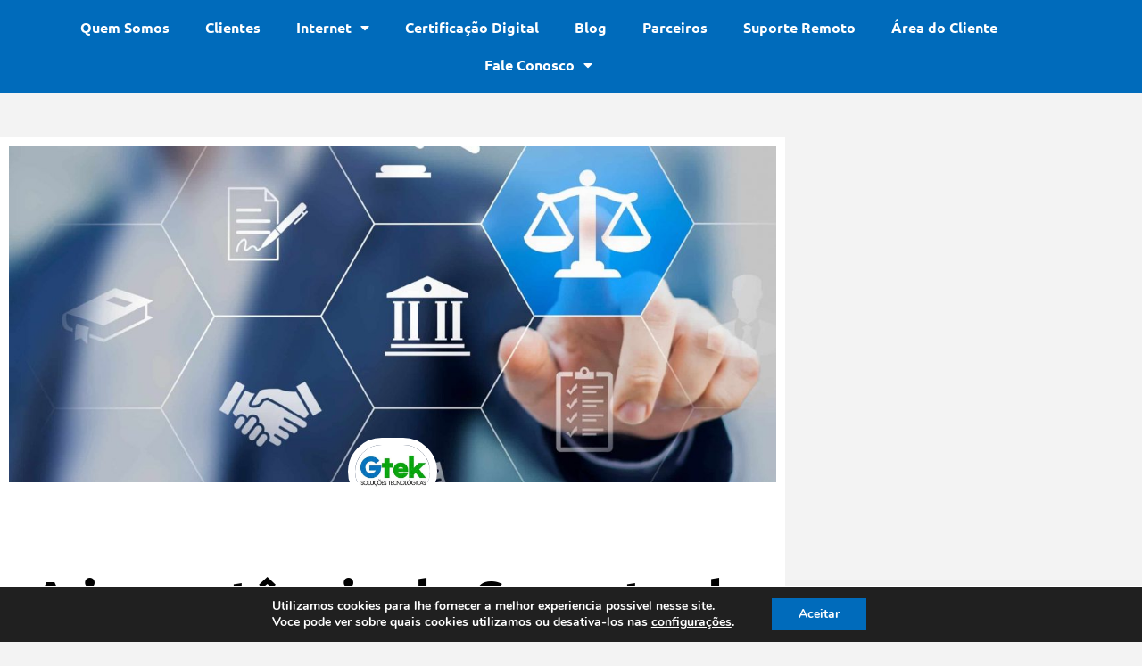

--- FILE ---
content_type: text/html; charset=UTF-8
request_url: https://gtek.com.br/a-importancia-do-suporte-de-ti-na-implantacao-da-lgpd/
body_size: 26179
content:
<!doctype html>
<html lang="pt-BR" prefix="og: http://ogp.me/ns#">
<head>
<meta charset="UTF-8">
<title>A importância do Suporte de TI na implantação da LGPD - Gtek Soluções Tecnológicas</title>


<!-- SEO by Squirrly SEO 12.4.15 - https://plugin.squirrly.co/ -->

<meta name="robots" content="index,follow">
<meta name="googlebot" content="index,follow,max-snippet:-1,max-image-preview:large,max-video-preview:-1">
<meta name="bingbot" content="index,follow,max-snippet:-1,max-image-preview:large,max-video-preview:-1">

<meta name="description" content="Atualmente, o novo momento das empresas, é a adequação e aprofundamento de conhecimento sobre a nova Lei Geral de Proteção de Dados, a LGPD. Dessa forma, todas as empresas que tem acesso aos dados sensíveis de seus consumidores, precisam ficar atentas com a nova Lei que está em vigor." />
<meta name="keywords" content="lgpd,ti,suporte de ti,backup,monitoramento,segurança" />
<link rel="canonical" href="https://gtek.com.br/a-importancia-do-suporte-de-ti-na-implantacao-da-lgpd/" />
<link rel="alternate" type="application/rss+xml" href="https://gtek.com.br/sitemap.xml" />

<meta property="og:url" content="https://gtek.com.br/a-importancia-do-suporte-de-ti-na-implantacao-da-lgpd/" />
<meta property="og:title" content="A importância do Suporte de TI na implantação da LGPD - Gtek Soluções Tecn" />
<meta property="og:description" content="Atualmente, o novo momento das empresas, é a adequação e aprofundamento de conhecimento sobre a nova Lei Geral de Proteção de Dados, a LGPD. Dessa forma, todas as empresas que tem acesso aos dado" />
<meta property="og:type" content="article" />
<meta property="og:image" content="https://gtek.com.br/wp-content/uploads/2021/06/PARA-BLOG-GTEK.jpg" />
<meta property="og:image:width" content="2500" />
<meta property="og:image:height" content="1080" />
<meta property="og:image:type" content="image/jpeg" />
<meta property="og:site_name" content="Gtek Soluções Tecnológicas" />
<meta property="og:locale" content="pt_BR" />
<meta property="og:publish_date" content="2021-06-07T11:34:07-03:00" />
<meta property="article:published_time" content="2021-06-07T11:34:07-03:00" />
<meta property="article:modified_time" content="2021-06-07T11:34:09-03:00" />
<meta property="article:section" content="LGPD" />
<meta property="article:author" content="Isadora" />
<meta property="article:tag" content="lgpd" />
<meta property="article:tag" content="ti" />
<meta property="article:tag" content="suporte de ti" />
<meta property="article:tag" content="backup" />
<meta property="article:tag" content="monitoramento" />
<meta property="article:tag" content="segurança" />


<meta property="article:publisher" content="https://www.facebook.com/gtekinformatica/" />

<meta property="twitter:url" content="https://gtek.com.br/a-importancia-do-suporte-de-ti-na-implantacao-da-lgpd/" />
<meta property="twitter:title" content="A importância do Suporte de TI na implantação da LGPD - Gtek Soluções Tecn" />
<meta property="twitter:description" content="Atualmente, o novo momento das empresas, é a adequação e aprofundamento de conhecimento sobre a nova Lei Geral de Proteção de Dados, a LGPD. Dessa forma, todas as empresas que tem acesso aos dados sensíveis de seus consumidores, precisam ficar atentas com a nova Lei que está" />
<meta property="twitter:image" content="https://gtek.com.br/wp-content/uploads/2021/06/PARA-BLOG-GTEK.jpg" />
<meta property="twitter:domain" content="Gtek Soluções Tecnológicas" />
<meta property="twitter:card" content="summary_large_image" />
<meta property="twitter:creator" content="@twitter" />
<meta property="twitter:site" content="@twitter" />
<script async src='https://www.google-analytics.com/analytics.js'></script><script>(function(i,s,o,g,r,a,m){i['GoogleAnalyticsObject']=r;i[r]=i[r]||function(){(i[r].q=i[r].q||[]).push(arguments)},i[r].l=1*new Date();a=s.createElement(o), m=s.getElementsByTagName(o)[0];a.async=1;a.src=g;m.parentNode.insertBefore(a,m) })(window,document,'script','//www.google-analytics.com/analytics.js','ga'); ga('create', 'UA-34991308-1', 'auto');ga('send', 'pageview');</script>
<script>!function(f,b,e,v,n,t,s){if(f.fbq)return;n=f.fbq=function(){n.callMethod?n.callMethod.apply(n,arguments):n.queue.push(arguments)};if(!f._fbq)f._fbq=n;n.push=n;n.loaded=!0;n.version='2.0';n.queue=[];t=b.createElement(e);t.async=!0;t.src=v;s=b.getElementsByTagName(e)[0];s.parentNode.insertBefore(t,s)}(window,document,'script','https://connect.facebook.net/en_US/fbevents.js');fbq('init', '270803953590405');fbq('track', 'ViewContent', '{"content_ids":["1346"],"content_type":"post","content_category":"LGPD","page":"https:\/\/gtek.com.br\/a-importancia-do-suporte-de-ti-na-implantacao-da-lgpd\/","domain":"https:\/\/gtek.com.br"}');fbq('track', 'PageView', '{"page":"https:\/\/gtek.com.br\/a-importancia-do-suporte-de-ti-na-implantacao-da-lgpd\/","domain":"https:\/\/gtek.com.br"}');</script><noscript><img height='1' width='1' alt='' style='display:none' src='https://www.facebook.com/tr?id=270803953590405&ev=PageView&noscript=1'/></noscript>

<script type="application/ld+json">{"@context":"https://schema.org","@graph":[{"@type":"NewsArticle","@id":"https://gtek.com.br/a-importancia-do-suporte-de-ti-na-implantacao-da-lgpd/#newsarticle","url":"https://gtek.com.br/a-importancia-do-suporte-de-ti-na-implantacao-da-lgpd/","headline":"A import\u00e2ncia do Suporte de TI na implanta\u00e7\u00e3o da LGPD - Gtek Solu\u00e7\u00f5es Tecn","mainEntityOfPage":{"@type":"WebPage","url":"https://gtek.com.br/a-importancia-do-suporte-de-ti-na-implantacao-da-lgpd/"},"datePublished":"2021-06-07T11:34:07-03:00","dateModified":"2021-06-07T11:34:09-03:00","image":{"@type":"ImageObject","url":"https://gtek.com.br/wp-content/uploads/2021/06/PARA-BLOG-GTEK.jpg","height":1080,"width":2500},"author":{"@type":"Person","@id":"https://gtek.com.br/author/marketing/#person","url":"https://gtek.com.br/author/marketing/","name":"Isadora"},"publisher":{"@type":"Organization","@id":"https://gtek.com.br/a-importancia-do-suporte-de-ti-na-implantacao-da-lgpd/#Organization","url":"https://gtek.com.br/a-importancia-do-suporte-de-ti-na-implantacao-da-lgpd/","name":"Gtek Solu\u00e7\u00f5es Tecnol\u00f3gicas","logo":{"@type":"ImageObject","url":"https://novo.gtek.com.br/wp-content/uploads/2020/02/LOGO-SITE.png","@id":"https://gtek.com.br/a-importancia-do-suporte-de-ti-na-implantacao-da-lgpd/#logo","caption":"Gtek Solu\u00e7\u00f5es Tecnol\u00f3gicas"},"sameAs":["https://www.facebook.com/gtekinformatica/","https://twitter.com/twitter"]},"keywords":"lgpd,ti,suporte de ti,backup,monitoramento,seguran\u00e7a"},{"@type":"BreadcrumbList","@id":"https://gtek.com.br/a-importancia-do-suporte-de-ti-na-implantacao-da-lgpd/#breadcrumblist","itemListElement":[[{"@type":"ListItem","position":1,"item":{"@id":"https://gtek.com.br","name":"Se preocupe com o seu neg\u00f3cio e deixe a TI conosco"}},{"@type":"ListItem","position":2,"item":{"@id":"https://gtek.com.br/category/lgpd/","name":"LGPD"}},{"@type":"ListItem","position":3,"item":{"@id":"https://gtek.com.br/a-importancia-do-suporte-de-ti-na-implantacao-da-lgpd/","name":"A import\u00e2ncia do Suporte de TI na implanta\u00e7\u00e3o da LGPD - Gtek Solu\u00e7\u00f5es Tecnol\u00f3gicas"}}]]}]}</script>
<!-- /SEO by Squirrly SEO - WordPress SEO Plugin -->



	
	<meta name="viewport" content="width=device-width, initial-scale=1">
	<link rel="profile" href="http://gmpg.org/xfn/11">
	

<link rel="alternate" type="application/rss+xml" title="Feed para Gtek Soluções Tecnológicas &raquo;" href="https://gtek.com.br/feed/" />
<link rel="alternate" title="oEmbed (JSON)" type="application/json+oembed" href="https://gtek.com.br/wp-json/oembed/1.0/embed?url=https%3A%2F%2Fgtek.com.br%2Fa-importancia-do-suporte-de-ti-na-implantacao-da-lgpd%2F" />
<link rel="alternate" title="oEmbed (XML)" type="text/xml+oembed" href="https://gtek.com.br/wp-json/oembed/1.0/embed?url=https%3A%2F%2Fgtek.com.br%2Fa-importancia-do-suporte-de-ti-na-implantacao-da-lgpd%2F&#038;format=xml" />
<style id='wp-img-auto-sizes-contain-inline-css' type='text/css'>
img:is([sizes=auto i],[sizes^="auto," i]){contain-intrinsic-size:3000px 1500px}
/*# sourceURL=wp-img-auto-sizes-contain-inline-css */
</style>
<link rel='stylesheet' id='aca33b9c04-css' href='https://gtek.com.br/wp-content/plugins/squirrly-seo/view/assets/css/frontend.min.css?ver=12.4.15' type='text/css' media='all' />
<link rel='stylesheet' id='ht_ctc_main_css-css' href='https://gtek.com.br/wp-content/plugins/click-to-chat-for-whatsapp/new/inc/assets/css/main.css?ver=4.36' type='text/css' media='all' />
<style id='wp-emoji-styles-inline-css' type='text/css'>

	img.wp-smiley, img.emoji {
		display: inline !important;
		border: none !important;
		box-shadow: none !important;
		height: 1em !important;
		width: 1em !important;
		margin: 0 0.07em !important;
		vertical-align: -0.1em !important;
		background: none !important;
		padding: 0 !important;
	}
/*# sourceURL=wp-emoji-styles-inline-css */
</style>
<link rel='stylesheet' id='wp-block-library-css' href='https://gtek.com.br/wp-includes/css/dist/block-library/style.min.css?ver=6.9' type='text/css' media='all' />
<style id='classic-theme-styles-inline-css' type='text/css'>
/*! This file is auto-generated */
.wp-block-button__link{color:#fff;background-color:#32373c;border-radius:9999px;box-shadow:none;text-decoration:none;padding:calc(.667em + 2px) calc(1.333em + 2px);font-size:1.125em}.wp-block-file__button{background:#32373c;color:#fff;text-decoration:none}
/*# sourceURL=/wp-includes/css/classic-themes.min.css */
</style>
<style id='joinchat-button-style-inline-css' type='text/css'>
.wp-block-joinchat-button{border:none!important;text-align:center}.wp-block-joinchat-button figure{display:table;margin:0 auto;padding:0}.wp-block-joinchat-button figcaption{font:normal normal 400 .6em/2em var(--wp--preset--font-family--system-font,sans-serif);margin:0;padding:0}.wp-block-joinchat-button .joinchat-button__qr{background-color:#fff;border:6px solid #25d366;border-radius:30px;box-sizing:content-box;display:block;height:200px;margin:auto;overflow:hidden;padding:10px;width:200px}.wp-block-joinchat-button .joinchat-button__qr canvas,.wp-block-joinchat-button .joinchat-button__qr img{display:block;margin:auto}.wp-block-joinchat-button .joinchat-button__link{align-items:center;background-color:#25d366;border:6px solid #25d366;border-radius:30px;display:inline-flex;flex-flow:row nowrap;justify-content:center;line-height:1.25em;margin:0 auto;text-decoration:none}.wp-block-joinchat-button .joinchat-button__link:before{background:transparent var(--joinchat-ico) no-repeat center;background-size:100%;content:"";display:block;height:1.5em;margin:-.75em .75em -.75em 0;width:1.5em}.wp-block-joinchat-button figure+.joinchat-button__link{margin-top:10px}@media (orientation:landscape)and (min-height:481px),(orientation:portrait)and (min-width:481px){.wp-block-joinchat-button.joinchat-button--qr-only figure+.joinchat-button__link{display:none}}@media (max-width:480px),(orientation:landscape)and (max-height:480px){.wp-block-joinchat-button figure{display:none}}

/*# sourceURL=https://gtek.com.br/wp-content/plugins/creame-whatsapp-me/gutenberg/build/style-index.css */
</style>
<style id='global-styles-inline-css' type='text/css'>
:root{--wp--preset--aspect-ratio--square: 1;--wp--preset--aspect-ratio--4-3: 4/3;--wp--preset--aspect-ratio--3-4: 3/4;--wp--preset--aspect-ratio--3-2: 3/2;--wp--preset--aspect-ratio--2-3: 2/3;--wp--preset--aspect-ratio--16-9: 16/9;--wp--preset--aspect-ratio--9-16: 9/16;--wp--preset--color--black: #000000;--wp--preset--color--cyan-bluish-gray: #abb8c3;--wp--preset--color--white: #ffffff;--wp--preset--color--pale-pink: #f78da7;--wp--preset--color--vivid-red: #cf2e2e;--wp--preset--color--luminous-vivid-orange: #ff6900;--wp--preset--color--luminous-vivid-amber: #fcb900;--wp--preset--color--light-green-cyan: #7bdcb5;--wp--preset--color--vivid-green-cyan: #00d084;--wp--preset--color--pale-cyan-blue: #8ed1fc;--wp--preset--color--vivid-cyan-blue: #0693e3;--wp--preset--color--vivid-purple: #9b51e0;--wp--preset--gradient--vivid-cyan-blue-to-vivid-purple: linear-gradient(135deg,rgb(6,147,227) 0%,rgb(155,81,224) 100%);--wp--preset--gradient--light-green-cyan-to-vivid-green-cyan: linear-gradient(135deg,rgb(122,220,180) 0%,rgb(0,208,130) 100%);--wp--preset--gradient--luminous-vivid-amber-to-luminous-vivid-orange: linear-gradient(135deg,rgb(252,185,0) 0%,rgb(255,105,0) 100%);--wp--preset--gradient--luminous-vivid-orange-to-vivid-red: linear-gradient(135deg,rgb(255,105,0) 0%,rgb(207,46,46) 100%);--wp--preset--gradient--very-light-gray-to-cyan-bluish-gray: linear-gradient(135deg,rgb(238,238,238) 0%,rgb(169,184,195) 100%);--wp--preset--gradient--cool-to-warm-spectrum: linear-gradient(135deg,rgb(74,234,220) 0%,rgb(151,120,209) 20%,rgb(207,42,186) 40%,rgb(238,44,130) 60%,rgb(251,105,98) 80%,rgb(254,248,76) 100%);--wp--preset--gradient--blush-light-purple: linear-gradient(135deg,rgb(255,206,236) 0%,rgb(152,150,240) 100%);--wp--preset--gradient--blush-bordeaux: linear-gradient(135deg,rgb(254,205,165) 0%,rgb(254,45,45) 50%,rgb(107,0,62) 100%);--wp--preset--gradient--luminous-dusk: linear-gradient(135deg,rgb(255,203,112) 0%,rgb(199,81,192) 50%,rgb(65,88,208) 100%);--wp--preset--gradient--pale-ocean: linear-gradient(135deg,rgb(255,245,203) 0%,rgb(182,227,212) 50%,rgb(51,167,181) 100%);--wp--preset--gradient--electric-grass: linear-gradient(135deg,rgb(202,248,128) 0%,rgb(113,206,126) 100%);--wp--preset--gradient--midnight: linear-gradient(135deg,rgb(2,3,129) 0%,rgb(40,116,252) 100%);--wp--preset--font-size--small: 13px;--wp--preset--font-size--medium: 20px;--wp--preset--font-size--large: 36px;--wp--preset--font-size--x-large: 42px;--wp--preset--spacing--20: 0.44rem;--wp--preset--spacing--30: 0.67rem;--wp--preset--spacing--40: 1rem;--wp--preset--spacing--50: 1.5rem;--wp--preset--spacing--60: 2.25rem;--wp--preset--spacing--70: 3.38rem;--wp--preset--spacing--80: 5.06rem;--wp--preset--shadow--natural: 6px 6px 9px rgba(0, 0, 0, 0.2);--wp--preset--shadow--deep: 12px 12px 50px rgba(0, 0, 0, 0.4);--wp--preset--shadow--sharp: 6px 6px 0px rgba(0, 0, 0, 0.2);--wp--preset--shadow--outlined: 6px 6px 0px -3px rgb(255, 255, 255), 6px 6px rgb(0, 0, 0);--wp--preset--shadow--crisp: 6px 6px 0px rgb(0, 0, 0);}:where(.is-layout-flex){gap: 0.5em;}:where(.is-layout-grid){gap: 0.5em;}body .is-layout-flex{display: flex;}.is-layout-flex{flex-wrap: wrap;align-items: center;}.is-layout-flex > :is(*, div){margin: 0;}body .is-layout-grid{display: grid;}.is-layout-grid > :is(*, div){margin: 0;}:where(.wp-block-columns.is-layout-flex){gap: 2em;}:where(.wp-block-columns.is-layout-grid){gap: 2em;}:where(.wp-block-post-template.is-layout-flex){gap: 1.25em;}:where(.wp-block-post-template.is-layout-grid){gap: 1.25em;}.has-black-color{color: var(--wp--preset--color--black) !important;}.has-cyan-bluish-gray-color{color: var(--wp--preset--color--cyan-bluish-gray) !important;}.has-white-color{color: var(--wp--preset--color--white) !important;}.has-pale-pink-color{color: var(--wp--preset--color--pale-pink) !important;}.has-vivid-red-color{color: var(--wp--preset--color--vivid-red) !important;}.has-luminous-vivid-orange-color{color: var(--wp--preset--color--luminous-vivid-orange) !important;}.has-luminous-vivid-amber-color{color: var(--wp--preset--color--luminous-vivid-amber) !important;}.has-light-green-cyan-color{color: var(--wp--preset--color--light-green-cyan) !important;}.has-vivid-green-cyan-color{color: var(--wp--preset--color--vivid-green-cyan) !important;}.has-pale-cyan-blue-color{color: var(--wp--preset--color--pale-cyan-blue) !important;}.has-vivid-cyan-blue-color{color: var(--wp--preset--color--vivid-cyan-blue) !important;}.has-vivid-purple-color{color: var(--wp--preset--color--vivid-purple) !important;}.has-black-background-color{background-color: var(--wp--preset--color--black) !important;}.has-cyan-bluish-gray-background-color{background-color: var(--wp--preset--color--cyan-bluish-gray) !important;}.has-white-background-color{background-color: var(--wp--preset--color--white) !important;}.has-pale-pink-background-color{background-color: var(--wp--preset--color--pale-pink) !important;}.has-vivid-red-background-color{background-color: var(--wp--preset--color--vivid-red) !important;}.has-luminous-vivid-orange-background-color{background-color: var(--wp--preset--color--luminous-vivid-orange) !important;}.has-luminous-vivid-amber-background-color{background-color: var(--wp--preset--color--luminous-vivid-amber) !important;}.has-light-green-cyan-background-color{background-color: var(--wp--preset--color--light-green-cyan) !important;}.has-vivid-green-cyan-background-color{background-color: var(--wp--preset--color--vivid-green-cyan) !important;}.has-pale-cyan-blue-background-color{background-color: var(--wp--preset--color--pale-cyan-blue) !important;}.has-vivid-cyan-blue-background-color{background-color: var(--wp--preset--color--vivid-cyan-blue) !important;}.has-vivid-purple-background-color{background-color: var(--wp--preset--color--vivid-purple) !important;}.has-black-border-color{border-color: var(--wp--preset--color--black) !important;}.has-cyan-bluish-gray-border-color{border-color: var(--wp--preset--color--cyan-bluish-gray) !important;}.has-white-border-color{border-color: var(--wp--preset--color--white) !important;}.has-pale-pink-border-color{border-color: var(--wp--preset--color--pale-pink) !important;}.has-vivid-red-border-color{border-color: var(--wp--preset--color--vivid-red) !important;}.has-luminous-vivid-orange-border-color{border-color: var(--wp--preset--color--luminous-vivid-orange) !important;}.has-luminous-vivid-amber-border-color{border-color: var(--wp--preset--color--luminous-vivid-amber) !important;}.has-light-green-cyan-border-color{border-color: var(--wp--preset--color--light-green-cyan) !important;}.has-vivid-green-cyan-border-color{border-color: var(--wp--preset--color--vivid-green-cyan) !important;}.has-pale-cyan-blue-border-color{border-color: var(--wp--preset--color--pale-cyan-blue) !important;}.has-vivid-cyan-blue-border-color{border-color: var(--wp--preset--color--vivid-cyan-blue) !important;}.has-vivid-purple-border-color{border-color: var(--wp--preset--color--vivid-purple) !important;}.has-vivid-cyan-blue-to-vivid-purple-gradient-background{background: var(--wp--preset--gradient--vivid-cyan-blue-to-vivid-purple) !important;}.has-light-green-cyan-to-vivid-green-cyan-gradient-background{background: var(--wp--preset--gradient--light-green-cyan-to-vivid-green-cyan) !important;}.has-luminous-vivid-amber-to-luminous-vivid-orange-gradient-background{background: var(--wp--preset--gradient--luminous-vivid-amber-to-luminous-vivid-orange) !important;}.has-luminous-vivid-orange-to-vivid-red-gradient-background{background: var(--wp--preset--gradient--luminous-vivid-orange-to-vivid-red) !important;}.has-very-light-gray-to-cyan-bluish-gray-gradient-background{background: var(--wp--preset--gradient--very-light-gray-to-cyan-bluish-gray) !important;}.has-cool-to-warm-spectrum-gradient-background{background: var(--wp--preset--gradient--cool-to-warm-spectrum) !important;}.has-blush-light-purple-gradient-background{background: var(--wp--preset--gradient--blush-light-purple) !important;}.has-blush-bordeaux-gradient-background{background: var(--wp--preset--gradient--blush-bordeaux) !important;}.has-luminous-dusk-gradient-background{background: var(--wp--preset--gradient--luminous-dusk) !important;}.has-pale-ocean-gradient-background{background: var(--wp--preset--gradient--pale-ocean) !important;}.has-electric-grass-gradient-background{background: var(--wp--preset--gradient--electric-grass) !important;}.has-midnight-gradient-background{background: var(--wp--preset--gradient--midnight) !important;}.has-small-font-size{font-size: var(--wp--preset--font-size--small) !important;}.has-medium-font-size{font-size: var(--wp--preset--font-size--medium) !important;}.has-large-font-size{font-size: var(--wp--preset--font-size--large) !important;}.has-x-large-font-size{font-size: var(--wp--preset--font-size--x-large) !important;}
:where(.wp-block-post-template.is-layout-flex){gap: 1.25em;}:where(.wp-block-post-template.is-layout-grid){gap: 1.25em;}
:where(.wp-block-term-template.is-layout-flex){gap: 1.25em;}:where(.wp-block-term-template.is-layout-grid){gap: 1.25em;}
:where(.wp-block-columns.is-layout-flex){gap: 2em;}:where(.wp-block-columns.is-layout-grid){gap: 2em;}
:root :where(.wp-block-pullquote){font-size: 1.5em;line-height: 1.6;}
/*# sourceURL=global-styles-inline-css */
</style>
<link rel='stylesheet' id='skelementor-style-css' href='https://gtek.com.br/wp-content/themes/skelementor/style.css?ver=6.9' type='text/css' media='all' />
<link rel='stylesheet' id='elementor-frontend-css' href='https://gtek.com.br/wp-content/plugins/elementor/assets/css/frontend.min.css?ver=3.34.2' type='text/css' media='all' />
<style id='elementor-frontend-inline-css' type='text/css'>
.elementor-kit-243{--e-global-color-primary:#3D3D3D;--e-global-color-secondary:#1E73BE;--e-global-color-text:#3D3D3D;--e-global-color-accent:#9F9F9F;--e-global-color-d3093f2:#6EC1E4;--e-global-color-48750f03:#54595F;--e-global-color-39f8c4b2:#7A7A7A;--e-global-color-4586ac72:#61CE70;--e-global-color-5a77bc1c:#4054B2;--e-global-color-4f3bbf27:#23A455;--e-global-color-74c08455:#000;--e-global-color-65fa420f:#FFF;--e-global-color-5bbc1460:#020101;--e-global-color-c56063c:#006BBB;--e-global-typography-primary-font-family:"Ubuntu";--e-global-typography-primary-font-weight:600;--e-global-typography-secondary-font-family:"Ubuntu";--e-global-typography-secondary-font-weight:400;--e-global-typography-text-font-family:"Ubuntu";--e-global-typography-text-font-weight:400;--e-global-typography-accent-font-family:"Ubuntu";--e-global-typography-accent-font-weight:500;}.elementor-kit-243 e-page-transition{background-color:#FFBC7D;}.elementor-kit-243 p{margin-block-end:29px;}.elementor-section.elementor-section-boxed > .elementor-container{max-width:1140px;}.e-con{--container-max-width:1140px;}.elementor-widget:not(:last-child){margin-block-end:20px;}.elementor-element{--widgets-spacing:20px 20px;--widgets-spacing-row:20px;--widgets-spacing-column:20px;}{}h1.entry-title{display:var(--page-title-display);}@media(max-width:1024px){.elementor-section.elementor-section-boxed > .elementor-container{max-width:1024px;}.e-con{--container-max-width:1024px;}}@media(max-width:767px){.elementor-section.elementor-section-boxed > .elementor-container{max-width:767px;}.e-con{--container-max-width:767px;}}
.elementor-288 .elementor-element.elementor-element-5980459f > .elementor-container > .elementor-column > .elementor-widget-wrap{align-content:center;align-items:center;}.elementor-288 .elementor-element.elementor-element-5980459f:not(.elementor-motion-effects-element-type-background), .elementor-288 .elementor-element.elementor-element-5980459f > .elementor-motion-effects-container > .elementor-motion-effects-layer{background-color:#006BBB;}.elementor-288 .elementor-element.elementor-element-5980459f{transition:background 0.3s, border 0.3s, border-radius 0.3s, box-shadow 0.3s;padding:0px 0px 0px 0px;}.elementor-288 .elementor-element.elementor-element-5980459f > .elementor-background-overlay{transition:background 0.3s, border-radius 0.3s, opacity 0.3s;}.elementor-widget-nav-menu .elementor-nav-menu .elementor-item{font-family:var( --e-global-typography-primary-font-family ), Sans-serif;font-weight:var( --e-global-typography-primary-font-weight );}.elementor-widget-nav-menu .elementor-nav-menu--main .elementor-item{color:var( --e-global-color-text );fill:var( --e-global-color-text );}.elementor-widget-nav-menu .elementor-nav-menu--main .elementor-item:hover,
					.elementor-widget-nav-menu .elementor-nav-menu--main .elementor-item.elementor-item-active,
					.elementor-widget-nav-menu .elementor-nav-menu--main .elementor-item.highlighted,
					.elementor-widget-nav-menu .elementor-nav-menu--main .elementor-item:focus{color:var( --e-global-color-accent );fill:var( --e-global-color-accent );}.elementor-widget-nav-menu .elementor-nav-menu--main:not(.e--pointer-framed) .elementor-item:before,
					.elementor-widget-nav-menu .elementor-nav-menu--main:not(.e--pointer-framed) .elementor-item:after{background-color:var( --e-global-color-accent );}.elementor-widget-nav-menu .e--pointer-framed .elementor-item:before,
					.elementor-widget-nav-menu .e--pointer-framed .elementor-item:after{border-color:var( --e-global-color-accent );}.elementor-widget-nav-menu{--e-nav-menu-divider-color:var( --e-global-color-text );}.elementor-widget-nav-menu .elementor-nav-menu--dropdown .elementor-item, .elementor-widget-nav-menu .elementor-nav-menu--dropdown  .elementor-sub-item{font-family:var( --e-global-typography-accent-font-family ), Sans-serif;font-weight:var( --e-global-typography-accent-font-weight );}.elementor-288 .elementor-element.elementor-element-e21bffa{width:var( --container-widget-width, 94.281% );max-width:94.281%;--container-widget-width:94.281%;--container-widget-flex-grow:0;--e-nav-menu-horizontal-menu-item-margin:calc( 0px / 2 );}.elementor-288 .elementor-element.elementor-element-e21bffa .elementor-menu-toggle{margin:0 auto;}.elementor-288 .elementor-element.elementor-element-e21bffa .elementor-nav-menu .elementor-item{font-family:"Ubuntu", Sans-serif;font-size:16px;line-height:1em;}.elementor-288 .elementor-element.elementor-element-e21bffa .elementor-nav-menu--main .elementor-item{color:#FFFFFF;fill:#FFFFFF;}.elementor-288 .elementor-element.elementor-element-e21bffa .elementor-nav-menu--main .elementor-item:hover,
					.elementor-288 .elementor-element.elementor-element-e21bffa .elementor-nav-menu--main .elementor-item.elementor-item-active,
					.elementor-288 .elementor-element.elementor-element-e21bffa .elementor-nav-menu--main .elementor-item.highlighted,
					.elementor-288 .elementor-element.elementor-element-e21bffa .elementor-nav-menu--main .elementor-item:focus{color:#FFFFFF;fill:#FFFFFF;}.elementor-288 .elementor-element.elementor-element-e21bffa .elementor-nav-menu--main:not(.elementor-nav-menu--layout-horizontal) .elementor-nav-menu > li:not(:last-child){margin-bottom:0px;}.elementor-theme-builder-content-area{height:400px;}.elementor-location-header:before, .elementor-location-footer:before{content:"";display:table;clear:both;}
.elementor-304 .elementor-element.elementor-element-3ce5432b > .elementor-container > .elementor-column > .elementor-widget-wrap{align-content:center;align-items:center;}.elementor-304 .elementor-element.elementor-element-3ce5432b:not(.elementor-motion-effects-element-type-background), .elementor-304 .elementor-element.elementor-element-3ce5432b > .elementor-motion-effects-container > .elementor-motion-effects-layer{background-color:#006BBB;}.elementor-304 .elementor-element.elementor-element-3ce5432b > .elementor-container{min-height:90px;}.elementor-304 .elementor-element.elementor-element-3ce5432b, .elementor-304 .elementor-element.elementor-element-3ce5432b > .elementor-background-overlay{border-radius:0px 0px 0px 0px;}.elementor-304 .elementor-element.elementor-element-3ce5432b{transition:background 0.3s, border 0.3s, border-radius 0.3s, box-shadow 0.3s;margin-top:50px;margin-bottom:0px;}.elementor-304 .elementor-element.elementor-element-3ce5432b > .elementor-background-overlay{transition:background 0.3s, border-radius 0.3s, opacity 0.3s;}.elementor-widget-heading .elementor-heading-title{font-family:var( --e-global-typography-primary-font-family ), Sans-serif;font-weight:var( --e-global-typography-primary-font-weight );color:var( --e-global-color-primary );}.elementor-304 .elementor-element.elementor-element-296f18a8 .elementor-heading-title{font-size:13px;font-weight:300;color:#FFFFFF;}.elementor-widget-text-editor{font-family:var( --e-global-typography-text-font-family ), Sans-serif;font-weight:var( --e-global-typography-text-font-weight );color:var( --e-global-color-text );}.elementor-widget-text-editor.elementor-drop-cap-view-stacked .elementor-drop-cap{background-color:var( --e-global-color-primary );}.elementor-widget-text-editor.elementor-drop-cap-view-framed .elementor-drop-cap, .elementor-widget-text-editor.elementor-drop-cap-view-default .elementor-drop-cap{color:var( --e-global-color-primary );border-color:var( --e-global-color-primary );}.elementor-304 .elementor-element.elementor-element-87de649{text-align:center;font-family:var( --e-global-typography-secondary-font-family ), Sans-serif;font-weight:var( --e-global-typography-secondary-font-weight );color:var( --e-global-color-65fa420f );}.elementor-304 .elementor-element.elementor-element-488f017{--grid-template-columns:repeat(0, auto);--icon-size:23px;--grid-column-gap:22px;--grid-row-gap:0px;}.elementor-304 .elementor-element.elementor-element-488f017 .elementor-widget-container{text-align:center;}.elementor-304 .elementor-element.elementor-element-488f017 .elementor-social-icon{background-color:rgba(255, 255, 255, 0);--icon-padding:0em;}.elementor-304 .elementor-element.elementor-element-488f017 .elementor-social-icon i{color:#FFFFFF;}.elementor-304 .elementor-element.elementor-element-488f017 .elementor-social-icon svg{fill:#FFFFFF;}.elementor-304 .elementor-element.elementor-element-488f017 .elementor-social-icon:hover{background-color:rgba(255,255,255,0);}.elementor-304 .elementor-element.elementor-element-488f017 .elementor-social-icon:hover i{color:#00ce1b;}.elementor-304 .elementor-element.elementor-element-488f017 .elementor-social-icon:hover svg{fill:#00ce1b;}.elementor-theme-builder-content-area{height:400px;}.elementor-location-header:before, .elementor-location-footer:before{content:"";display:table;clear:both;}@media(max-width:1024px){.elementor-304 .elementor-element.elementor-element-3ce5432b{padding:10px 20px 10px 20px;}}@media(max-width:767px){.elementor-304 .elementor-element.elementor-element-3ce5432b{padding:20px 20px 00px 20px;}.elementor-304 .elementor-element.elementor-element-296f18a8{text-align:center;}.elementor-304 .elementor-element.elementor-element-296f18a8 .elementor-heading-title{line-height:19px;}.elementor-304 .elementor-element.elementor-element-488f017 .elementor-widget-container{text-align:center;}.elementor-304 .elementor-element.elementor-element-488f017 > .elementor-widget-container{padding:0px 0px 20px 0px;}.elementor-304 .elementor-element.elementor-element-488f017{--icon-size:20px;}}
.elementor-292 .elementor-element.elementor-element-23b90aaa > .elementor-container{max-width:880px;}.elementor-292 .elementor-element.elementor-element-23b90aaa{margin-top:50px;margin-bottom:50px;}.elementor-292 .elementor-element.elementor-element-4e3cf59d:not(.elementor-motion-effects-element-type-background) > .elementor-widget-wrap, .elementor-292 .elementor-element.elementor-element-4e3cf59d > .elementor-widget-wrap > .elementor-motion-effects-container > .elementor-motion-effects-layer{background-color:#FFFFFF;}.elementor-292 .elementor-element.elementor-element-4e3cf59d > .elementor-element-populated{transition:background 0.3s, border 0.3s, border-radius 0.3s, box-shadow 0.3s;}.elementor-292 .elementor-element.elementor-element-4e3cf59d > .elementor-element-populated > .elementor-background-overlay{transition:background 0.3s, border-radius 0.3s, opacity 0.3s;}.elementor-widget-theme-post-featured-image .widget-image-caption{color:var( --e-global-color-text );font-family:var( --e-global-typography-text-font-family ), Sans-serif;font-weight:var( --e-global-typography-text-font-weight );}.elementor-widget-author-box .elementor-author-box__name{color:var( --e-global-color-secondary );font-family:var( --e-global-typography-primary-font-family ), Sans-serif;font-weight:var( --e-global-typography-primary-font-weight );}.elementor-widget-author-box .elementor-author-box__bio{color:var( --e-global-color-text );font-family:var( --e-global-typography-text-font-family ), Sans-serif;font-weight:var( --e-global-typography-text-font-weight );}.elementor-widget-author-box .elementor-author-box__button{color:var( --e-global-color-secondary );border-color:var( --e-global-color-secondary );font-family:var( --e-global-typography-accent-font-family ), Sans-serif;font-weight:var( --e-global-typography-accent-font-weight );}.elementor-widget-author-box .elementor-author-box__button:hover{border-color:var( --e-global-color-secondary );color:var( --e-global-color-secondary );}.elementor-292 .elementor-element.elementor-element-7ee6a9cf > .elementor-widget-container{margin:-70px 0px 0px 0px;}body.rtl .elementor-292 .elementor-element.elementor-element-7ee6a9cf.elementor-author-box--layout-image-left .elementor-author-box__avatar,
					 body:not(.rtl) .elementor-292 .elementor-element.elementor-element-7ee6a9cf:not(.elementor-author-box--layout-image-above) .elementor-author-box__avatar{margin-right:0px;margin-left:0;}body:not(.rtl) .elementor-292 .elementor-element.elementor-element-7ee6a9cf.elementor-author-box--layout-image-right .elementor-author-box__avatar,
					 body.rtl .elementor-292 .elementor-element.elementor-element-7ee6a9cf:not(.elementor-author-box--layout-image-above) .elementor-author-box__avatar{margin-left:0px;margin-right:0;}.elementor-292 .elementor-element.elementor-element-7ee6a9cf.elementor-author-box--layout-image-above .elementor-author-box__avatar{margin-bottom:0px;}.elementor-292 .elementor-element.elementor-element-7ee6a9cf .elementor-author-box__avatar img{border-style:solid;border-color:#ffffff;border-width:8px;}.elementor-widget-theme-post-title .elementor-heading-title{font-family:var( --e-global-typography-primary-font-family ), Sans-serif;font-weight:var( --e-global-typography-primary-font-weight );color:var( --e-global-color-primary );}.elementor-292 .elementor-element.elementor-element-20ebd39b > .elementor-widget-container{margin:50px 0px 30px 0px;}.elementor-292 .elementor-element.elementor-element-20ebd39b{text-align:center;}.elementor-292 .elementor-element.elementor-element-20ebd39b .elementor-heading-title{font-size:60px;font-weight:600;color:#000000;}.elementor-widget-post-info .elementor-icon-list-item:not(:last-child):after{border-color:var( --e-global-color-text );}.elementor-widget-post-info .elementor-icon-list-icon i{color:var( --e-global-color-primary );}.elementor-widget-post-info .elementor-icon-list-icon svg{fill:var( --e-global-color-primary );}.elementor-widget-post-info .elementor-icon-list-text, .elementor-widget-post-info .elementor-icon-list-text a{color:var( --e-global-color-secondary );}.elementor-widget-post-info .elementor-icon-list-item{font-family:var( --e-global-typography-text-font-family ), Sans-serif;font-weight:var( --e-global-typography-text-font-weight );}.elementor-292 .elementor-element.elementor-element-a026c33 .elementor-icon-list-items:not(.elementor-inline-items) .elementor-icon-list-item:not(:last-child){padding-bottom:calc(0px/2);}.elementor-292 .elementor-element.elementor-element-a026c33 .elementor-icon-list-items:not(.elementor-inline-items) .elementor-icon-list-item:not(:first-child){margin-top:calc(0px/2);}.elementor-292 .elementor-element.elementor-element-a026c33 .elementor-icon-list-items.elementor-inline-items .elementor-icon-list-item{margin-right:calc(0px/2);margin-left:calc(0px/2);}.elementor-292 .elementor-element.elementor-element-a026c33 .elementor-icon-list-items.elementor-inline-items{margin-right:calc(-0px/2);margin-left:calc(-0px/2);}body.rtl .elementor-292 .elementor-element.elementor-element-a026c33 .elementor-icon-list-items.elementor-inline-items .elementor-icon-list-item:after{left:calc(-0px/2);}body:not(.rtl) .elementor-292 .elementor-element.elementor-element-a026c33 .elementor-icon-list-items.elementor-inline-items .elementor-icon-list-item:after{right:calc(-0px/2);}.elementor-292 .elementor-element.elementor-element-a026c33 .elementor-icon-list-icon i{color:#54595f;font-size:13px;}.elementor-292 .elementor-element.elementor-element-a026c33 .elementor-icon-list-icon svg{fill:#54595f;--e-icon-list-icon-size:13px;}.elementor-292 .elementor-element.elementor-element-a026c33 .elementor-icon-list-icon{width:13px;}body:not(.rtl) .elementor-292 .elementor-element.elementor-element-a026c33 .elementor-icon-list-text{padding-left:8px;}body.rtl .elementor-292 .elementor-element.elementor-element-a026c33 .elementor-icon-list-text{padding-right:8px;}.elementor-292 .elementor-element.elementor-element-a026c33 .elementor-icon-list-text, .elementor-292 .elementor-element.elementor-element-a026c33 .elementor-icon-list-text a{color:#54595f;}.elementor-292 .elementor-element.elementor-element-a026c33 .elementor-icon-list-item{font-size:13px;font-weight:300;}.elementor-widget-theme-post-excerpt .elementor-widget-container{font-family:var( --e-global-typography-text-font-family ), Sans-serif;font-weight:var( --e-global-typography-text-font-weight );color:var( --e-global-color-text );}.elementor-292 .elementor-element.elementor-element-503a5a > .elementor-widget-container{margin:30px 0px 30px 0px;}.elementor-292 .elementor-element.elementor-element-503a5a .elementor-widget-container{font-size:19px;font-weight:500;line-height:1.8em;color:#54595f;}.elementor-widget-theme-post-content{color:var( --e-global-color-text );font-family:var( --e-global-typography-text-font-family ), Sans-serif;font-weight:var( --e-global-typography-text-font-weight );}.elementor-292 .elementor-element.elementor-element-647316cd{line-height:2.1em;}.elementor-292 .elementor-element.elementor-element-23458705 > .elementor-container > .elementor-column > .elementor-widget-wrap{align-content:center;align-items:center;}.elementor-widget-heading .elementor-heading-title{font-family:var( --e-global-typography-primary-font-family ), Sans-serif;font-weight:var( --e-global-typography-primary-font-weight );color:var( --e-global-color-primary );}.elementor-292 .elementor-element.elementor-element-40308101 .elementor-heading-title{text-transform:uppercase;color:#000000;}.elementor-292 .elementor-element.elementor-element-2087c1d7{--alignment:right;--grid-side-margin:10px;--grid-column-gap:10px;--grid-row-gap:10px;}.elementor-292 .elementor-element.elementor-element-2087c1d7 .elementor-share-btn{font-size:calc(0.8px * 10);}.elementor-292 .elementor-element.elementor-element-2087c1d7 .elementor-share-btn__icon{--e-share-buttons-icon-size:1.5em;}.elementor-292 .elementor-element.elementor-element-2087c1d7 .elementor-share-btn__title{text-transform:uppercase;}.elementor-widget-divider{--divider-color:var( --e-global-color-secondary );}.elementor-widget-divider .elementor-divider__text{color:var( --e-global-color-secondary );font-family:var( --e-global-typography-secondary-font-family ), Sans-serif;font-weight:var( --e-global-typography-secondary-font-weight );}.elementor-widget-divider.elementor-view-stacked .elementor-icon{background-color:var( --e-global-color-secondary );}.elementor-widget-divider.elementor-view-framed .elementor-icon, .elementor-widget-divider.elementor-view-default .elementor-icon{color:var( --e-global-color-secondary );border-color:var( --e-global-color-secondary );}.elementor-widget-divider.elementor-view-framed .elementor-icon, .elementor-widget-divider.elementor-view-default .elementor-icon svg{fill:var( --e-global-color-secondary );}.elementor-292 .elementor-element.elementor-element-549e4adc{--divider-border-style:dotted;--divider-color:#000;--divider-border-width:1px;}.elementor-292 .elementor-element.elementor-element-549e4adc .elementor-divider-separator{width:100%;}.elementor-292 .elementor-element.elementor-element-549e4adc .elementor-divider{padding-block-start:28px;padding-block-end:28px;}.elementor-292 .elementor-element.elementor-element-8b76c68 .elementor-heading-title{color:#54595F;}.elementor-widget-posts .elementor-button{background-color:var( --e-global-color-accent );font-family:var( --e-global-typography-accent-font-family ), Sans-serif;font-weight:var( --e-global-typography-accent-font-weight );}.elementor-widget-posts .elementor-post__title, .elementor-widget-posts .elementor-post__title a{color:var( --e-global-color-secondary );font-family:var( --e-global-typography-primary-font-family ), Sans-serif;font-weight:var( --e-global-typography-primary-font-weight );}.elementor-widget-posts .elementor-post__meta-data{font-family:var( --e-global-typography-secondary-font-family ), Sans-serif;font-weight:var( --e-global-typography-secondary-font-weight );}.elementor-widget-posts .elementor-post__excerpt p{font-family:var( --e-global-typography-text-font-family ), Sans-serif;font-weight:var( --e-global-typography-text-font-weight );}.elementor-widget-posts .elementor-post__read-more{color:var( --e-global-color-accent );}.elementor-widget-posts a.elementor-post__read-more{font-family:var( --e-global-typography-accent-font-family ), Sans-serif;font-weight:var( --e-global-typography-accent-font-weight );}.elementor-widget-posts .elementor-post__card .elementor-post__badge{background-color:var( --e-global-color-accent );font-family:var( --e-global-typography-accent-font-family ), Sans-serif;font-weight:var( --e-global-typography-accent-font-weight );}.elementor-widget-posts .elementor-pagination{font-family:var( --e-global-typography-secondary-font-family ), Sans-serif;font-weight:var( --e-global-typography-secondary-font-weight );}.elementor-widget-posts .e-load-more-message{font-family:var( --e-global-typography-secondary-font-family ), Sans-serif;font-weight:var( --e-global-typography-secondary-font-weight );}.elementor-292 .elementor-element.elementor-element-28040a1{--grid-row-gap:30px;--grid-column-gap:30px;}.elementor-292 .elementor-element.elementor-element-28040a1 > .elementor-widget-container{margin:35px 0px 0px 0px;}.elementor-292 .elementor-element.elementor-element-28040a1 .elementor-posts-container .elementor-post__thumbnail{padding-bottom:calc( 0.5 * 100% );}.elementor-292 .elementor-element.elementor-element-28040a1:after{content:"0.5";}.elementor-292 .elementor-element.elementor-element-28040a1 .elementor-post__thumbnail__link{width:100%;}.elementor-292 .elementor-element.elementor-element-28040a1 .elementor-post__meta-data span + span:before{content:"•";}.elementor-292 .elementor-element.elementor-element-28040a1 .elementor-post__card{border-radius:10px;}.elementor-292 .elementor-element.elementor-element-28040a1 .elementor-post__text{padding:0 35px;margin-top:10px;}.elementor-292 .elementor-element.elementor-element-28040a1 .elementor-post__meta-data{padding:10px 35px;color:rgba(61,68,89,0.5);font-family:"Montserrat", Sans-serif;font-size:14px;}.elementor-292 .elementor-element.elementor-element-28040a1 .elementor-post__avatar{padding-right:35px;padding-left:35px;}.elementor-292 .elementor-element.elementor-element-28040a1 .elementor-post__badge{left:0;}.elementor-292 .elementor-element.elementor-element-28040a1 .elementor-post__card .elementor-post__badge{background-color:#4632da;border-radius:5px;font-size:11px;margin:25px;font-family:"Montserrat", Sans-serif;text-transform:capitalize;}.elementor-292 .elementor-element.elementor-element-28040a1 .elementor-post__title, .elementor-292 .elementor-element.elementor-element-28040a1 .elementor-post__title a{color:#54595F;font-family:"Varela Round", Sans-serif;font-size:20px;text-transform:capitalize;line-height:1.4em;}.elementor-292 .elementor-element.elementor-element-28040a1 .elementor-post__meta-data span:before{color:rgba(61,68,89,0.5);}.elementor-292 .elementor-element.elementor-element-28040a1 .elementor-post__excerpt p{font-family:"Montserrat", Sans-serif;font-size:16px;}.elementor-292 .elementor-element.elementor-element-28040a1 .elementor-post__excerpt{margin-bottom:20px;}body.elementor-page-292:not(.elementor-motion-effects-element-type-background), body.elementor-page-292 > .elementor-motion-effects-container > .elementor-motion-effects-layer{background-color:#F3F3F3;}@media(max-width:1024px){ .elementor-292 .elementor-element.elementor-element-2087c1d7{--grid-side-margin:10px;--grid-column-gap:10px;--grid-row-gap:10px;--grid-bottom-margin:10px;}}@media(max-width:767px){.elementor-292 .elementor-element.elementor-element-20ebd39b .elementor-heading-title{font-size:33px;}.elementor-292 .elementor-element.elementor-element-a026c33 .elementor-icon-list-items:not(.elementor-inline-items) .elementor-icon-list-item:not(:last-child){padding-bottom:calc(15px/2);}.elementor-292 .elementor-element.elementor-element-a026c33 .elementor-icon-list-items:not(.elementor-inline-items) .elementor-icon-list-item:not(:first-child){margin-top:calc(15px/2);}.elementor-292 .elementor-element.elementor-element-a026c33 .elementor-icon-list-items.elementor-inline-items .elementor-icon-list-item{margin-right:calc(15px/2);margin-left:calc(15px/2);}.elementor-292 .elementor-element.elementor-element-a026c33 .elementor-icon-list-items.elementor-inline-items{margin-right:calc(-15px/2);margin-left:calc(-15px/2);}body.rtl .elementor-292 .elementor-element.elementor-element-a026c33 .elementor-icon-list-items.elementor-inline-items .elementor-icon-list-item:after{left:calc(-15px/2);}body:not(.rtl) .elementor-292 .elementor-element.elementor-element-a026c33 .elementor-icon-list-items.elementor-inline-items .elementor-icon-list-item:after{right:calc(-15px/2);}.elementor-292 .elementor-element.elementor-element-a026c33 .elementor-icon-list-icon{width:16px;}.elementor-292 .elementor-element.elementor-element-a026c33 .elementor-icon-list-icon i{font-size:16px;}.elementor-292 .elementor-element.elementor-element-a026c33 .elementor-icon-list-icon svg{--e-icon-list-icon-size:16px;}.elementor-292 .elementor-element.elementor-element-a026c33 .elementor-icon-list-item{line-height:27px;} .elementor-292 .elementor-element.elementor-element-2087c1d7{--grid-side-margin:10px;--grid-column-gap:10px;--grid-row-gap:10px;--grid-bottom-margin:10px;}.elementor-292 .elementor-element.elementor-element-2087c1d7{--grid-row-gap:10px;--grid-bottom-margin:10px;}.elementor-292 .elementor-element.elementor-element-8b76c68{text-align:center;}.elementor-292 .elementor-element.elementor-element-28040a1 .elementor-posts-container .elementor-post__thumbnail{padding-bottom:calc( 0.5 * 100% );}.elementor-292 .elementor-element.elementor-element-28040a1:after{content:"0.5";}.elementor-292 .elementor-element.elementor-element-28040a1 .elementor-post__thumbnail__link{width:100%;}}
/*# sourceURL=elementor-frontend-inline-css */
</style>
<link rel='stylesheet' id='widget-nav-menu-css' href='https://gtek.com.br/wp-content/plugins/elementor-pro/assets/css/widget-nav-menu.min.css?ver=3.34.0' type='text/css' media='all' />
<link rel='stylesheet' id='widget-heading-css' href='https://gtek.com.br/wp-content/plugins/elementor/assets/css/widget-heading.min.css?ver=3.34.2' type='text/css' media='all' />
<link rel='stylesheet' id='widget-social-icons-css' href='https://gtek.com.br/wp-content/plugins/elementor/assets/css/widget-social-icons.min.css?ver=3.34.2' type='text/css' media='all' />
<link rel='stylesheet' id='e-apple-webkit-css' href='https://gtek.com.br/wp-content/plugins/elementor/assets/css/conditionals/apple-webkit.min.css?ver=3.34.2' type='text/css' media='all' />
<link rel='stylesheet' id='widget-image-css' href='https://gtek.com.br/wp-content/plugins/elementor/assets/css/widget-image.min.css?ver=3.34.2' type='text/css' media='all' />
<link rel='stylesheet' id='widget-author-box-css' href='https://gtek.com.br/wp-content/plugins/elementor-pro/assets/css/widget-author-box.min.css?ver=3.34.0' type='text/css' media='all' />
<link rel='stylesheet' id='widget-post-info-css' href='https://gtek.com.br/wp-content/plugins/elementor-pro/assets/css/widget-post-info.min.css?ver=3.34.0' type='text/css' media='all' />
<link rel='stylesheet' id='widget-icon-list-css' href='https://gtek.com.br/wp-content/plugins/elementor/assets/css/widget-icon-list.min.css?ver=3.34.2' type='text/css' media='all' />
<link rel='stylesheet' id='elementor-icons-shared-0-css' href='https://gtek.com.br/wp-content/plugins/elementor/assets/lib/font-awesome/css/fontawesome.min.css?ver=5.15.3' type='text/css' media='all' />
<link rel='stylesheet' id='elementor-icons-fa-regular-css' href='https://gtek.com.br/wp-content/plugins/elementor/assets/lib/font-awesome/css/regular.min.css?ver=5.15.3' type='text/css' media='all' />
<link rel='stylesheet' id='elementor-icons-fa-solid-css' href='https://gtek.com.br/wp-content/plugins/elementor/assets/lib/font-awesome/css/solid.min.css?ver=5.15.3' type='text/css' media='all' />
<link rel='stylesheet' id='widget-share-buttons-css' href='https://gtek.com.br/wp-content/plugins/elementor-pro/assets/css/widget-share-buttons.min.css?ver=3.34.0' type='text/css' media='all' />
<link rel='stylesheet' id='elementor-icons-fa-brands-css' href='https://gtek.com.br/wp-content/plugins/elementor/assets/lib/font-awesome/css/brands.min.css?ver=5.15.3' type='text/css' media='all' />
<link rel='stylesheet' id='widget-divider-css' href='https://gtek.com.br/wp-content/plugins/elementor/assets/css/widget-divider.min.css?ver=3.34.2' type='text/css' media='all' />
<link rel='stylesheet' id='widget-social-css' href='https://gtek.com.br/wp-content/plugins/elementor-pro/assets/css/widget-social.min.css?ver=3.34.0' type='text/css' media='all' />
<link rel='stylesheet' id='widget-posts-css' href='https://gtek.com.br/wp-content/plugins/elementor-pro/assets/css/widget-posts.min.css?ver=3.34.0' type='text/css' media='all' />
<link rel='stylesheet' id='elementor-icons-css' href='https://gtek.com.br/wp-content/plugins/elementor/assets/lib/eicons/css/elementor-icons.min.css?ver=5.46.0' type='text/css' media='all' />
<link rel='stylesheet' id='font-awesome-5-all-css' href='https://gtek.com.br/wp-content/plugins/elementor/assets/lib/font-awesome/css/all.min.css?ver=3.34.2' type='text/css' media='all' />
<link rel='stylesheet' id='font-awesome-4-shim-css' href='https://gtek.com.br/wp-content/plugins/elementor/assets/lib/font-awesome/css/v4-shims.min.css?ver=3.34.2' type='text/css' media='all' />
<link rel='stylesheet' id='moove_gdpr_frontend-css' href='https://gtek.com.br/wp-content/plugins/gdpr-cookie-compliance/dist/styles/gdpr-main.css?ver=5.0.9' type='text/css' media='all' />
<style id='moove_gdpr_frontend-inline-css' type='text/css'>
#moove_gdpr_cookie_modal,#moove_gdpr_cookie_info_bar,.gdpr_cookie_settings_shortcode_content{font-family:&#039;Nunito&#039;,sans-serif}#moove_gdpr_save_popup_settings_button{background-color:#373737;color:#fff}#moove_gdpr_save_popup_settings_button:hover{background-color:#000}#moove_gdpr_cookie_info_bar .moove-gdpr-info-bar-container .moove-gdpr-info-bar-content a.mgbutton,#moove_gdpr_cookie_info_bar .moove-gdpr-info-bar-container .moove-gdpr-info-bar-content button.mgbutton{background-color:#006bbb}#moove_gdpr_cookie_modal .moove-gdpr-modal-content .moove-gdpr-modal-footer-content .moove-gdpr-button-holder a.mgbutton,#moove_gdpr_cookie_modal .moove-gdpr-modal-content .moove-gdpr-modal-footer-content .moove-gdpr-button-holder button.mgbutton,.gdpr_cookie_settings_shortcode_content .gdpr-shr-button.button-green{background-color:#006bbb;border-color:#006bbb}#moove_gdpr_cookie_modal .moove-gdpr-modal-content .moove-gdpr-modal-footer-content .moove-gdpr-button-holder a.mgbutton:hover,#moove_gdpr_cookie_modal .moove-gdpr-modal-content .moove-gdpr-modal-footer-content .moove-gdpr-button-holder button.mgbutton:hover,.gdpr_cookie_settings_shortcode_content .gdpr-shr-button.button-green:hover{background-color:#fff;color:#006bbb}#moove_gdpr_cookie_modal .moove-gdpr-modal-content .moove-gdpr-modal-close i,#moove_gdpr_cookie_modal .moove-gdpr-modal-content .moove-gdpr-modal-close span.gdpr-icon{background-color:#006bbb;border:1px solid #006bbb}#moove_gdpr_cookie_info_bar span.moove-gdpr-infobar-allow-all.focus-g,#moove_gdpr_cookie_info_bar span.moove-gdpr-infobar-allow-all:focus,#moove_gdpr_cookie_info_bar button.moove-gdpr-infobar-allow-all.focus-g,#moove_gdpr_cookie_info_bar button.moove-gdpr-infobar-allow-all:focus,#moove_gdpr_cookie_info_bar span.moove-gdpr-infobar-reject-btn.focus-g,#moove_gdpr_cookie_info_bar span.moove-gdpr-infobar-reject-btn:focus,#moove_gdpr_cookie_info_bar button.moove-gdpr-infobar-reject-btn.focus-g,#moove_gdpr_cookie_info_bar button.moove-gdpr-infobar-reject-btn:focus,#moove_gdpr_cookie_info_bar span.change-settings-button.focus-g,#moove_gdpr_cookie_info_bar span.change-settings-button:focus,#moove_gdpr_cookie_info_bar button.change-settings-button.focus-g,#moove_gdpr_cookie_info_bar button.change-settings-button:focus{-webkit-box-shadow:0 0 1px 3px #006bbb;-moz-box-shadow:0 0 1px 3px #006bbb;box-shadow:0 0 1px 3px #006bbb}#moove_gdpr_cookie_modal .moove-gdpr-modal-content .moove-gdpr-modal-close i:hover,#moove_gdpr_cookie_modal .moove-gdpr-modal-content .moove-gdpr-modal-close span.gdpr-icon:hover,#moove_gdpr_cookie_info_bar span[data-href]>u.change-settings-button{color:#006bbb}#moove_gdpr_cookie_modal .moove-gdpr-modal-content .moove-gdpr-modal-left-content #moove-gdpr-menu li.menu-item-selected a span.gdpr-icon,#moove_gdpr_cookie_modal .moove-gdpr-modal-content .moove-gdpr-modal-left-content #moove-gdpr-menu li.menu-item-selected button span.gdpr-icon{color:inherit}#moove_gdpr_cookie_modal .moove-gdpr-modal-content .moove-gdpr-modal-left-content #moove-gdpr-menu li a span.gdpr-icon,#moove_gdpr_cookie_modal .moove-gdpr-modal-content .moove-gdpr-modal-left-content #moove-gdpr-menu li button span.gdpr-icon{color:inherit}#moove_gdpr_cookie_modal .gdpr-acc-link{line-height:0;font-size:0;color:transparent;position:absolute}#moove_gdpr_cookie_modal .moove-gdpr-modal-content .moove-gdpr-modal-close:hover i,#moove_gdpr_cookie_modal .moove-gdpr-modal-content .moove-gdpr-modal-left-content #moove-gdpr-menu li a,#moove_gdpr_cookie_modal .moove-gdpr-modal-content .moove-gdpr-modal-left-content #moove-gdpr-menu li button,#moove_gdpr_cookie_modal .moove-gdpr-modal-content .moove-gdpr-modal-left-content #moove-gdpr-menu li button i,#moove_gdpr_cookie_modal .moove-gdpr-modal-content .moove-gdpr-modal-left-content #moove-gdpr-menu li a i,#moove_gdpr_cookie_modal .moove-gdpr-modal-content .moove-gdpr-tab-main .moove-gdpr-tab-main-content a:hover,#moove_gdpr_cookie_info_bar.moove-gdpr-dark-scheme .moove-gdpr-info-bar-container .moove-gdpr-info-bar-content a.mgbutton:hover,#moove_gdpr_cookie_info_bar.moove-gdpr-dark-scheme .moove-gdpr-info-bar-container .moove-gdpr-info-bar-content button.mgbutton:hover,#moove_gdpr_cookie_info_bar.moove-gdpr-dark-scheme .moove-gdpr-info-bar-container .moove-gdpr-info-bar-content a:hover,#moove_gdpr_cookie_info_bar.moove-gdpr-dark-scheme .moove-gdpr-info-bar-container .moove-gdpr-info-bar-content button:hover,#moove_gdpr_cookie_info_bar.moove-gdpr-dark-scheme .moove-gdpr-info-bar-container .moove-gdpr-info-bar-content span.change-settings-button:hover,#moove_gdpr_cookie_info_bar.moove-gdpr-dark-scheme .moove-gdpr-info-bar-container .moove-gdpr-info-bar-content button.change-settings-button:hover,#moove_gdpr_cookie_info_bar.moove-gdpr-dark-scheme .moove-gdpr-info-bar-container .moove-gdpr-info-bar-content u.change-settings-button:hover,#moove_gdpr_cookie_info_bar span[data-href]>u.change-settings-button,#moove_gdpr_cookie_info_bar.moove-gdpr-dark-scheme .moove-gdpr-info-bar-container .moove-gdpr-info-bar-content a.mgbutton.focus-g,#moove_gdpr_cookie_info_bar.moove-gdpr-dark-scheme .moove-gdpr-info-bar-container .moove-gdpr-info-bar-content button.mgbutton.focus-g,#moove_gdpr_cookie_info_bar.moove-gdpr-dark-scheme .moove-gdpr-info-bar-container .moove-gdpr-info-bar-content a.focus-g,#moove_gdpr_cookie_info_bar.moove-gdpr-dark-scheme .moove-gdpr-info-bar-container .moove-gdpr-info-bar-content button.focus-g,#moove_gdpr_cookie_info_bar.moove-gdpr-dark-scheme .moove-gdpr-info-bar-container .moove-gdpr-info-bar-content a.mgbutton:focus,#moove_gdpr_cookie_info_bar.moove-gdpr-dark-scheme .moove-gdpr-info-bar-container .moove-gdpr-info-bar-content button.mgbutton:focus,#moove_gdpr_cookie_info_bar.moove-gdpr-dark-scheme .moove-gdpr-info-bar-container .moove-gdpr-info-bar-content a:focus,#moove_gdpr_cookie_info_bar.moove-gdpr-dark-scheme .moove-gdpr-info-bar-container .moove-gdpr-info-bar-content button:focus,#moove_gdpr_cookie_info_bar.moove-gdpr-dark-scheme .moove-gdpr-info-bar-container .moove-gdpr-info-bar-content span.change-settings-button.focus-g,span.change-settings-button:focus,button.change-settings-button.focus-g,button.change-settings-button:focus,#moove_gdpr_cookie_info_bar.moove-gdpr-dark-scheme .moove-gdpr-info-bar-container .moove-gdpr-info-bar-content u.change-settings-button.focus-g,#moove_gdpr_cookie_info_bar.moove-gdpr-dark-scheme .moove-gdpr-info-bar-container .moove-gdpr-info-bar-content u.change-settings-button:focus{color:#006bbb}#moove_gdpr_cookie_modal .moove-gdpr-branding.focus-g span,#moove_gdpr_cookie_modal .moove-gdpr-modal-content .moove-gdpr-tab-main a.focus-g,#moove_gdpr_cookie_modal .moove-gdpr-modal-content .moove-gdpr-tab-main .gdpr-cd-details-toggle.focus-g{color:#006bbb}#moove_gdpr_cookie_modal.gdpr_lightbox-hide{display:none}#moove_gdpr_cookie_info_bar .moove-gdpr-info-bar-container .moove-gdpr-info-bar-content a.mgbutton,#moove_gdpr_cookie_info_bar .moove-gdpr-info-bar-container .moove-gdpr-info-bar-content button.mgbutton,#moove_gdpr_cookie_modal .moove-gdpr-modal-content .moove-gdpr-modal-footer-content .moove-gdpr-button-holder a.mgbutton,#moove_gdpr_cookie_modal .moove-gdpr-modal-content .moove-gdpr-modal-footer-content .moove-gdpr-button-holder button.mgbutton,.gdpr-shr-button,#moove_gdpr_cookie_info_bar .moove-gdpr-infobar-close-btn{border-radius:0}
/*# sourceURL=moove_gdpr_frontend-inline-css */
</style>
<link rel='stylesheet' id='elementor-gf-local-ubuntu-css' href='https://gtek.com.br/wp-content/uploads/elementor/google-fonts/css/ubuntu.css?ver=1742255475' type='text/css' media='all' />
<link rel='stylesheet' id='elementor-gf-local-montserrat-css' href='https://gtek.com.br/wp-content/uploads/elementor/google-fonts/css/montserrat.css?ver=1742287427' type='text/css' media='all' />
<link rel='stylesheet' id='elementor-gf-local-varelaround-css' href='https://gtek.com.br/wp-content/uploads/elementor/google-fonts/css/varelaround.css?ver=1742287428' type='text/css' media='all' />
<script type="text/javascript" src="https://gtek.com.br/wp-includes/js/jquery/jquery.min.js?ver=3.7.1" id="jquery-core-js"></script>
<script type="text/javascript" src="https://gtek.com.br/wp-includes/js/jquery/jquery-migrate.min.js?ver=3.4.1" id="jquery-migrate-js"></script>
<script type="text/javascript" src="https://gtek.com.br/wp-content/plugins/elementor/assets/lib/font-awesome/js/v4-shims.min.js?ver=3.34.2" id="font-awesome-4-shim-js"></script>
<link rel="https://api.w.org/" href="https://gtek.com.br/wp-json/" /><link rel="alternate" title="JSON" type="application/json" href="https://gtek.com.br/wp-json/wp/v2/posts/1346" /><link rel="EditURI" type="application/rsd+xml" title="RSD" href="https://gtek.com.br/xmlrpc.php?rsd" />
<meta name="generator" content="WordPress 6.9" />
<link rel='shortlink' href='https://gtek.com.br/?p=1346' />
<meta name="cdp-version" content="1.5.0" /><!-- start Simple Custom CSS and JS -->
<script type="text/javascript">(function(n,r,l,d){try{var h=r.head||r.getElementsByTagName("head")[0],s=r.createElement("script");s.setAttribute("type","text/javascript");s.setAttribute("src",l);n.neuroleadId=d;h.appendChild(s);}catch(e){}})(window,document,"https://cdn.neurologic.com.br/neurolead/neurolead.min.js", 12133);</script><!-- end Simple Custom CSS and JS -->
<meta name="generator" content="Elementor 3.34.2; features: additional_custom_breakpoints; settings: css_print_method-internal, google_font-enabled, font_display-auto">

<!-- Meta Pixel Code -->
<script type='text/javascript'>
!function(f,b,e,v,n,t,s){if(f.fbq)return;n=f.fbq=function(){n.callMethod?
n.callMethod.apply(n,arguments):n.queue.push(arguments)};if(!f._fbq)f._fbq=n;
n.push=n;n.loaded=!0;n.version='2.0';n.queue=[];t=b.createElement(e);t.async=!0;
t.src=v;s=b.getElementsByTagName(e)[0];s.parentNode.insertBefore(t,s)}(window,
document,'script','https://connect.facebook.net/en_US/fbevents.js');
</script>
<!-- End Meta Pixel Code -->
<script type='text/javascript'>var url = window.location.origin + '?ob=open-bridge';
            fbq('set', 'openbridge', '270803953590405', url);
fbq('init', '270803953590405', {}, {
    "agent": "wordpress-6.9-4.1.5"
})</script><script type='text/javascript'>
    fbq('track', 'PageView', []);
  </script>			<style>
				.e-con.e-parent:nth-of-type(n+4):not(.e-lazyloaded):not(.e-no-lazyload),
				.e-con.e-parent:nth-of-type(n+4):not(.e-lazyloaded):not(.e-no-lazyload) * {
					background-image: none !important;
				}
				@media screen and (max-height: 1024px) {
					.e-con.e-parent:nth-of-type(n+3):not(.e-lazyloaded):not(.e-no-lazyload),
					.e-con.e-parent:nth-of-type(n+3):not(.e-lazyloaded):not(.e-no-lazyload) * {
						background-image: none !important;
					}
				}
				@media screen and (max-height: 640px) {
					.e-con.e-parent:nth-of-type(n+2):not(.e-lazyloaded):not(.e-no-lazyload),
					.e-con.e-parent:nth-of-type(n+2):not(.e-lazyloaded):not(.e-no-lazyload) * {
						background-image: none !important;
					}
				}
			</style>
			<link rel="icon" href="https://gtek.com.br/wp-content/uploads/2020/02/cropped-LOGO-TOP-PAGE-32x32.png" sizes="32x32" />
<link rel="icon" href="https://gtek.com.br/wp-content/uploads/2020/02/cropped-LOGO-TOP-PAGE-192x192.png" sizes="192x192" />
<link rel="apple-touch-icon" href="https://gtek.com.br/wp-content/uploads/2020/02/cropped-LOGO-TOP-PAGE-180x180.png" />
<meta name="msapplication-TileImage" content="https://gtek.com.br/wp-content/uploads/2020/02/cropped-LOGO-TOP-PAGE-270x270.png" />
<meta name="generator" content="WP Rocket 3.20.1.2" data-wpr-features="wpr_preload_links wpr_desktop" /></head>
<body class="wp-singular post-template-default single single-post postid-1346 single-format-standard wp-custom-logo wp-theme-skelementor elementor-default elementor-kit-243 elementor-page-292">


<!-- Meta Pixel Code -->
<noscript>
<img height="1" width="1" style="display:none" alt="fbpx"
src="https://www.facebook.com/tr?id=270803953590405&ev=PageView&noscript=1" />
</noscript>
<!-- End Meta Pixel Code -->

		<header data-rocket-location-hash="02bc5f16fac13b29e5523fd0cdaa4488" data-elementor-type="header" data-elementor-id="288" class="elementor elementor-288 elementor-location-header" data-elementor-post-type="elementor_library">
					<section class="elementor-section elementor-top-section elementor-element elementor-element-5980459f elementor-section-full_width elementor-section-content-middle elementor-section-height-default elementor-section-height-default" data-id="5980459f" data-element_type="section" data-settings="{&quot;background_background&quot;:&quot;classic&quot;}">
						<div data-rocket-location-hash="82f6c6a00e9a86a2eaa3cc6e8d136714" class="elementor-container elementor-column-gap-default">
					<div class="elementor-column elementor-col-100 elementor-top-column elementor-element elementor-element-3afc0844" data-id="3afc0844" data-element_type="column">
			<div class="elementor-widget-wrap elementor-element-populated">
						<div class="elementor-element elementor-element-e21bffa elementor-nav-menu__align-center elementor-nav-menu--stretch elementor-nav-menu__text-align-center elementor-widget__width-initial elementor-nav-menu--dropdown-tablet elementor-nav-menu--toggle elementor-nav-menu--burger elementor-widget elementor-widget-nav-menu" data-id="e21bffa" data-element_type="widget" data-settings="{&quot;full_width&quot;:&quot;stretch&quot;,&quot;layout&quot;:&quot;horizontal&quot;,&quot;submenu_icon&quot;:{&quot;value&quot;:&quot;&lt;i class=\&quot;fas fa-caret-down\&quot; aria-hidden=\&quot;true\&quot;&gt;&lt;\/i&gt;&quot;,&quot;library&quot;:&quot;fa-solid&quot;},&quot;toggle&quot;:&quot;burger&quot;}" data-widget_type="nav-menu.default">
				<div class="elementor-widget-container">
								<nav aria-label="Menu" class="elementor-nav-menu--main elementor-nav-menu__container elementor-nav-menu--layout-horizontal e--pointer-underline e--animation-fade">
				<ul id="menu-1-e21bffa" class="elementor-nav-menu"><li class="menu-item menu-item-type-custom menu-item-object-custom menu-item-21"><a href="/#about" class="elementor-item elementor-item-anchor">Quem Somos</a></li>
<li class="menu-item menu-item-type-custom menu-item-object-custom menu-item-17"><a href="/#clients" class="elementor-item elementor-item-anchor">Clientes</a></li>
<li class="menu-item menu-item-type-post_type menu-item-object-page menu-item-has-children menu-item-22"><a href="https://gtek.com.br/internet/" class="elementor-item">Internet</a>
<ul class="sub-menu elementor-nav-menu--dropdown">
	<li class="menu-item menu-item-type-custom menu-item-object-custom menu-item-1881"><a href="/internet-adylnet-banda-larga-2/#adylnet-internet" class="elementor-sub-item elementor-item-anchor">Adylnet Internet</a></li>
	<li class="menu-item menu-item-type-custom menu-item-object-custom menu-item-1889"><a href="/internet-adylnet-banda-larga-2/#telefonia" class="elementor-sub-item elementor-item-anchor">Telefonia</a></li>
</ul>
</li>
<li class="menu-item menu-item-type-post_type menu-item-object-page menu-item-2616"><a href="https://gtek.com.br/ecnpj/" class="elementor-item">Certificação Digital</a></li>
<li class="menu-item menu-item-type-post_type menu-item-object-page menu-item-509"><a href="https://gtek.com.br/blog/" class="elementor-item">Blog</a></li>
<li class="menu-item menu-item-type-custom menu-item-object-custom menu-item-18"><a href="/#partners" class="elementor-item elementor-item-anchor">Parceiros</a></li>
<li class="menu-item menu-item-type-custom menu-item-object-custom menu-item-23"><a href="https://anydesk.com/pt/downloads" class="elementor-item">Suporte Remoto</a></li>
<li class="menu-item menu-item-type-custom menu-item-object-custom menu-item-15"><a href="https://suporte.gtek.com.br" class="elementor-item">Área do Cliente</a></li>
<li class="menu-item menu-item-type-custom menu-item-object-custom menu-item-has-children menu-item-16"><a href="/#contact" class="elementor-item elementor-item-anchor">Fale Conosco</a>
<ul class="sub-menu elementor-nav-menu--dropdown">
	<li class="menu-item menu-item-type-post_type menu-item-object-page menu-item-1659"><a href="https://gtek.com.br/trabalhe-conosco/" class="elementor-sub-item">Trabalhe Conosco</a></li>
</ul>
</li>
</ul>			</nav>
					<div class="elementor-menu-toggle" role="button" tabindex="0" aria-label="Alternar menu" aria-expanded="false">
			<i aria-hidden="true" role="presentation" class="elementor-menu-toggle__icon--open eicon-menu-bar"></i><i aria-hidden="true" role="presentation" class="elementor-menu-toggle__icon--close eicon-close"></i>		</div>
					<nav class="elementor-nav-menu--dropdown elementor-nav-menu__container" aria-hidden="true">
				<ul id="menu-2-e21bffa" class="elementor-nav-menu"><li class="menu-item menu-item-type-custom menu-item-object-custom menu-item-21"><a href="/#about" class="elementor-item elementor-item-anchor" tabindex="-1">Quem Somos</a></li>
<li class="menu-item menu-item-type-custom menu-item-object-custom menu-item-17"><a href="/#clients" class="elementor-item elementor-item-anchor" tabindex="-1">Clientes</a></li>
<li class="menu-item menu-item-type-post_type menu-item-object-page menu-item-has-children menu-item-22"><a href="https://gtek.com.br/internet/" class="elementor-item" tabindex="-1">Internet</a>
<ul class="sub-menu elementor-nav-menu--dropdown">
	<li class="menu-item menu-item-type-custom menu-item-object-custom menu-item-1881"><a href="/internet-adylnet-banda-larga-2/#adylnet-internet" class="elementor-sub-item elementor-item-anchor" tabindex="-1">Adylnet Internet</a></li>
	<li class="menu-item menu-item-type-custom menu-item-object-custom menu-item-1889"><a href="/internet-adylnet-banda-larga-2/#telefonia" class="elementor-sub-item elementor-item-anchor" tabindex="-1">Telefonia</a></li>
</ul>
</li>
<li class="menu-item menu-item-type-post_type menu-item-object-page menu-item-2616"><a href="https://gtek.com.br/ecnpj/" class="elementor-item" tabindex="-1">Certificação Digital</a></li>
<li class="menu-item menu-item-type-post_type menu-item-object-page menu-item-509"><a href="https://gtek.com.br/blog/" class="elementor-item" tabindex="-1">Blog</a></li>
<li class="menu-item menu-item-type-custom menu-item-object-custom menu-item-18"><a href="/#partners" class="elementor-item elementor-item-anchor" tabindex="-1">Parceiros</a></li>
<li class="menu-item menu-item-type-custom menu-item-object-custom menu-item-23"><a href="https://anydesk.com/pt/downloads" class="elementor-item" tabindex="-1">Suporte Remoto</a></li>
<li class="menu-item menu-item-type-custom menu-item-object-custom menu-item-15"><a href="https://suporte.gtek.com.br" class="elementor-item" tabindex="-1">Área do Cliente</a></li>
<li class="menu-item menu-item-type-custom menu-item-object-custom menu-item-has-children menu-item-16"><a href="/#contact" class="elementor-item elementor-item-anchor" tabindex="-1">Fale Conosco</a>
<ul class="sub-menu elementor-nav-menu--dropdown">
	<li class="menu-item menu-item-type-post_type menu-item-object-page menu-item-1659"><a href="https://gtek.com.br/trabalhe-conosco/" class="elementor-sub-item" tabindex="-1">Trabalhe Conosco</a></li>
</ul>
</li>
</ul>			</nav>
						</div>
				</div>
					</div>
		</div>
					</div>
		</section>
				</header>
				<div data-rocket-location-hash="1812368e3bdee69ff51bb9d76de7541c" data-elementor-type="single" data-elementor-id="292" class="elementor elementor-292 elementor-location-single post-1346 post type-post status-publish format-standard has-post-thumbnail hentry category-lgpd tag-lgpd tag-monitoramento tag-seguranca-da-informacao" data-elementor-post-type="elementor_library">
					<section data-rocket-location-hash="49bc73623d245e1f1511f9daabe4f2ad" class="elementor-section elementor-top-section elementor-element elementor-element-23b90aaa elementor-section-boxed elementor-section-height-default elementor-section-height-default" data-id="23b90aaa" data-element_type="section">
						<div data-rocket-location-hash="eac155a3892479f449c75ed842fd7612" class="elementor-container elementor-column-gap-default">
					<div class="elementor-column elementor-col-100 elementor-top-column elementor-element elementor-element-4e3cf59d" data-id="4e3cf59d" data-element_type="column" data-settings="{&quot;background_background&quot;:&quot;classic&quot;}">
			<div class="elementor-widget-wrap elementor-element-populated">
						<div class="elementor-element elementor-element-1dd001b7 elementor-widget elementor-widget-theme-post-featured-image elementor-widget-image" data-id="1dd001b7" data-element_type="widget" data-widget_type="theme-post-featured-image.default">
				<div class="elementor-widget-container">
															<img src="https://gtek.com.br/wp-content/uploads/elementor/thumbs/PARA-BLOG-GTEK-pgnmin5653i0ktcwkswxdvf7mxoqe1xi00p3mdelc8.jpg" title="lgpd" alt="lgpd" loading="lazy" />															</div>
				</div>
				<div class="elementor-element elementor-element-7ee6a9cf elementor-author-box--layout-image-above elementor-author-box--align-center elementor-widget elementor-widget-author-box" data-id="7ee6a9cf" data-element_type="widget" data-widget_type="author-box.default">
				<div class="elementor-widget-container">
							<div class="elementor-author-box">
							<div  class="elementor-author-box__avatar">
					<img src="https://gtek.com.br/wp-content/uploads/2020/09/photo5082771213163538634-300x212.jpg" alt="Imagem do Autor" loading="lazy">
				</div>
			
			<div class="elementor-author-box__text">
				
				
							</div>
		</div>
						</div>
				</div>
				<div class="elementor-element elementor-element-20ebd39b elementor-widget elementor-widget-theme-post-title elementor-page-title elementor-widget-heading" data-id="20ebd39b" data-element_type="widget" data-widget_type="theme-post-title.default">
				<div class="elementor-widget-container">
					<h1 class="elementor-heading-title elementor-size-default">A importância do Suporte de TI na implantação da LGPD</h1>				</div>
				</div>
				<div class="elementor-element elementor-element-a026c33 elementor-mobile-align-center elementor-align-center elementor-widget elementor-widget-post-info" data-id="a026c33" data-element_type="widget" data-widget_type="post-info.default">
				<div class="elementor-widget-container">
							<ul class="elementor-inline-items elementor-icon-list-items elementor-post-info">
								<li class="elementor-icon-list-item elementor-repeater-item-ba9c996 elementor-inline-item" itemprop="datePublished">
						<a href="https://gtek.com.br/2021/06/07/">
														<span class="elementor-icon-list-text elementor-post-info__item elementor-post-info__item--type-date">
										<time>junho 7, 2021</time>					</span>
									</a>
				</li>
				<li class="elementor-icon-list-item elementor-repeater-item-d7670a7 elementor-inline-item">
													<span class="elementor-icon-list-text elementor-post-info__item elementor-post-info__item--type-time">
							<span class="elementor-post-info__item-prefix">,</span>
										<time>2:34 pm</time>					</span>
								</li>
				</ul>
						</div>
				</div>
				<div class="elementor-element elementor-element-647316cd elementor-widget elementor-widget-theme-post-content" data-id="647316cd" data-element_type="widget" data-widget_type="theme-post-content.default">
				<div class="elementor-widget-container">
					
<p>Atualmente, o novo momento das empresas, é a adequação e aprofundamento de conhecimento sobre a nova Lei Geral de Proteção de Dados, a LGPD. Dessa forma, todas as empresas que tem acesso aos dados sensíveis de seus consumidores, precisam ficar atentas com a nova Lei que está em vigor.</p>



<h2 class="wp-block-heading"><strong>O que é a LGPD?</strong></h2>



<p>A&nbsp;<strong>LGPD</strong>, foi sancionada em 2018, entrou em vigor em a 18 de setembro de 2020 e visa um novo regime de proteção de dados pessoais e dados sensíveis do consumidor.</p>



<p>Um dos&nbsp;<strong>principais objetivos é garantir mais controle através da política do consentimento e de uma série de medidas para regulamentar todos os processos que tratam algum tipo de dado privado.&nbsp;</strong><strong>Como também oferecer um nível de proteção adequado aos titulares e desenvolver a cultura de privacidade no país.&nbsp;</strong></p>



<p>Segundo&nbsp;<a href="http://www.assespro-rs.org.br/lgpd-e-so-o-inicio-de-uma-mudanca-de-cultura-sobre-seguranca-de-dados-no-brasil/" target="_blank" rel="noreferrer noopener"><u>Assespro-rs</u></a>, os<strong>&nbsp;dados pessoais&nbsp;</strong>são: dados obtidos por meio digital ou papel, como nome, identidade, endereço, IP, geolocalização, cookies, e etc.</p>



<p>Os&nbsp;<strong>dados sensíveis</strong>&nbsp;estão relacionados à origem racial ou étnica, convicções religiosas, opiniões políticas, dados pessoais de menores de idade, dados de saúde ou vida sexual, dados genéticos, dados biométricos.</p>



<p>Todas as empresas terão que se adaptar e seguir as regras da LGPD, em caso de descumprimento as <strong>multas previstas de 2% do faturamento bruto limitada por R$ 50 milhões (por infração)</strong>.</p>



<h2 class="wp-block-heading"><br>A importância da TI nas conformidades da LGPD</h2>



<p>A fim de colocar a empresa nas conformidades da LGPD, o setor de TI se torna peça chave junto com o jurídico, uma vez que, a Lei Geral de Proteção de Dados tem por prioridade, a <strong>segurança</strong>. Dessa forma, deve haver um importante investimento em segurança dos dados tratados dentro da empresa. </p>



<p>estão registradas as novas regras no setor de tecnologia da informação:</p>



<ul class="wp-block-list"><li>necessidade de garantia da segurança dos dados;</li><li>processo de transparência na coleta e uso de dados;</li><li>obrigação de manter a confiabilidade das informações;</li><li>definição das ferramentas a serem utilizadas;</li><li>modo de aquisição das mídias digitais;</li><li>capacitação de profissionais para o desenvolvimento de habilidades;</li><li>mudança na captura, armazenamento e análise de dados;</li><li>segmentação de consumidores no e-commerce.</li></ul>



<p>Acima de tudo, dar transparência e mostrar qual a finalidade de uso dos dados do consumidor. <br>O uso de Softwares que protejam os dados, o backup seguro, e principalmente monitoramento de dados deverão ser reforçados em todas as empresas no Brasil.</p>



<h2 class="wp-block-heading">Como a LGPD impacta o setor de TI?</h2>



<p>Ainda assim, muitas empresas vão sentir os impactos da LGPD, uma vez que, apesar da implantação da lei, ainda não seguem regras básicas na segurança de dados e informações. Dessa forma, com a lei em vigor, não há escapatória. O Setor de TI ou Suporte de TI, deverá contribuir com a implementação das mudanças necessárias.<br>Prezando a segurança da informação, sendo elas como em softwares, coleta e armazenamento de dados. <br>Por fim, as empresas precisam garantir a presença do DPO juntamente com assessoria jurídica apoiando.<br>Além disso, outros pontos dentro da TI devem ser analisados como:<br></p>



<ul class="wp-block-list"><li>Backup</li><li>Firewall</li><li>Antivírus</li><li>Monitoramento</li></ul>



<h2 class="wp-block-heading">A GTEK pode te ajudar a entrar nas normas da LGPD</h2>



<p>Com dúvidas por onde começar a normatização da Lei na sua empresa? Converse conosco que vamos te ajudar a realizar a implantação.</p>



<p>O time GTEK é feito de pessoas que se preocupam em entregar trabalho com excelência. Focados em soluções tecnológicas para o seu negócio, e muito além disso, ser o braço direito quando o&nbsp;<a href="https://gtek.com.br/servidores-e-infraestrutura/">assunto é TI na sua empresa.&nbsp;</a></p>



<p>Conte com a GTEK para a melhor manutenção preventiva pensada especialmente para o seu negócio.</p>



<p><a href="mailto:gtek@gtek.com.br">Fale conosco agora e conheça mais sobre nosso suporte de TI.</a></p>



<p><br></p>
				</div>
				</div>
				<section class="elementor-section elementor-inner-section elementor-element elementor-element-23458705 elementor-section-content-middle elementor-section-boxed elementor-section-height-default elementor-section-height-default" data-id="23458705" data-element_type="section">
						<div data-rocket-location-hash="4388568779806390c4fce1bc129c9913" class="elementor-container elementor-column-gap-default">
					<div class="elementor-column elementor-col-50 elementor-inner-column elementor-element elementor-element-751f719c" data-id="751f719c" data-element_type="column">
			<div class="elementor-widget-wrap elementor-element-populated">
						<div class="elementor-element elementor-element-40308101 elementor-widget elementor-widget-heading" data-id="40308101" data-element_type="widget" data-widget_type="heading.default">
				<div class="elementor-widget-container">
					<h4 class="elementor-heading-title elementor-size-default">Compartilhe este post</h4>				</div>
				</div>
					</div>
		</div>
				<div class="elementor-column elementor-col-50 elementor-inner-column elementor-element elementor-element-379ca936" data-id="379ca936" data-element_type="column">
			<div class="elementor-widget-wrap elementor-element-populated">
						<div class="elementor-element elementor-element-2087c1d7 elementor-share-buttons--skin-flat elementor-grid-mobile-1 elementor-share-buttons--view-icon elementor-share-buttons--shape-square elementor-grid-0 elementor-share-buttons--color-official elementor-widget elementor-widget-share-buttons" data-id="2087c1d7" data-element_type="widget" data-widget_type="share-buttons.default">
				<div class="elementor-widget-container">
							<div class="elementor-grid" role="list">
								<div class="elementor-grid-item" role="listitem">
						<div class="elementor-share-btn elementor-share-btn_facebook" role="button" tabindex="0" aria-label="Compartilhar no facebook">
															<span class="elementor-share-btn__icon">
								<i class="fab fa-facebook" aria-hidden="true"></i>							</span>
																				</div>
					</div>
									<div class="elementor-grid-item" role="listitem">
						<div class="elementor-share-btn elementor-share-btn_linkedin" role="button" tabindex="0" aria-label="Compartilhar no linkedin">
															<span class="elementor-share-btn__icon">
								<i class="fab fa-linkedin" aria-hidden="true"></i>							</span>
																				</div>
					</div>
									<div class="elementor-grid-item" role="listitem">
						<div class="elementor-share-btn elementor-share-btn_email" role="button" tabindex="0" aria-label="Compartilhar no email">
															<span class="elementor-share-btn__icon">
								<i class="fas fa-envelope" aria-hidden="true"></i>							</span>
																				</div>
					</div>
						</div>
						</div>
				</div>
					</div>
		</div>
					</div>
		</section>
				<div class="elementor-element elementor-element-549e4adc elementor-widget-divider--view-line elementor-widget elementor-widget-divider" data-id="549e4adc" data-element_type="widget" data-widget_type="divider.default">
				<div class="elementor-widget-container">
							<div class="elementor-divider">
			<span class="elementor-divider-separator">
						</span>
		</div>
						</div>
				</div>
				<div class="elementor-element elementor-element-7f7b82d8 elementor-widget elementor-widget-facebook-comments" data-id="7f7b82d8" data-element_type="widget" data-widget_type="facebook-comments.default">
				<div class="elementor-widget-container">
							<div class="elementor-facebook-widget fb-comments" data-href="https://gtek.com.br?p=1346" data-width="100%" data-numposts="10" data-order-by="social" style="min-height: 1px"></div>
						</div>
				</div>
					</div>
		</div>
					</div>
		</section>
				<section data-rocket-location-hash="601bbea8f292c570ccee79cc65387b2a" class="elementor-section elementor-top-section elementor-element elementor-element-e564373 elementor-section-boxed elementor-section-height-default elementor-section-height-default" data-id="e564373" data-element_type="section">
						<div class="elementor-container elementor-column-gap-default">
					<div class="elementor-column elementor-col-100 elementor-top-column elementor-element elementor-element-f5cd140" data-id="f5cd140" data-element_type="column">
			<div class="elementor-widget-wrap elementor-element-populated">
						<div class="elementor-element elementor-element-8b76c68 elementor-widget elementor-widget-heading" data-id="8b76c68" data-element_type="widget" data-widget_type="heading.default">
				<div class="elementor-widget-container">
					<h2 class="elementor-heading-title elementor-size-default">Posts relacionados</h2>				</div>
				</div>
				<div class="elementor-element elementor-element-28040a1 elementor-grid-2 elementor-posts--align-center elementor-grid-tablet-2 elementor-grid-mobile-1 elementor-posts--thumbnail-top elementor-card-shadow-yes elementor-posts__hover-gradient elementor-widget elementor-widget-posts" data-id="28040a1" data-element_type="widget" data-settings="{&quot;cards_columns&quot;:&quot;2&quot;,&quot;cards_row_gap&quot;:{&quot;unit&quot;:&quot;px&quot;,&quot;size&quot;:&quot;30&quot;,&quot;sizes&quot;:[]},&quot;cards_columns_tablet&quot;:&quot;2&quot;,&quot;cards_columns_mobile&quot;:&quot;1&quot;,&quot;cards_row_gap_tablet&quot;:{&quot;unit&quot;:&quot;px&quot;,&quot;size&quot;:&quot;&quot;,&quot;sizes&quot;:[]},&quot;cards_row_gap_mobile&quot;:{&quot;unit&quot;:&quot;px&quot;,&quot;size&quot;:&quot;&quot;,&quot;sizes&quot;:[]}}" data-widget_type="posts.cards">
				<div class="elementor-widget-container">
							<div class="elementor-posts-container elementor-posts elementor-posts--skin-cards elementor-grid" role="list">
				<article class="elementor-post elementor-grid-item post-2783 post type-post status-publish format-standard has-post-thumbnail hentry category-consultoria-de-ti tag-consultoria-de-ti tag-seguranca-da-informacao tag-suporte-de-ti" role="listitem">
			<div class="elementor-post__card">
				<a class="elementor-post__thumbnail__link" href="https://gtek.com.br/a-tecnologia-da-informacao-como-pilar-do-sucesso-empresarial/" tabindex="-1" ><div class="elementor-post__thumbnail"><img fetchpriority="high" width="300" height="216" src="https://gtek.com.br/wp-content/uploads/2024/07/Design-sem-nome-1-300x216.png" class="attachment-medium size-medium wp-image-2786" alt="" decoding="async" srcset="https://gtek.com.br/wp-content/uploads/2024/07/Design-sem-nome-1-300x216.png 300w, https://gtek.com.br/wp-content/uploads/2024/07/Design-sem-nome-1.png 725w" sizes="(max-width: 300px) 100vw, 300px" /></div></a>
				<div class="elementor-post__badge">Consultoria de TI</div>
				<div class="elementor-post__text">
				<h3 class="elementor-post__title">
			<a href="https://gtek.com.br/a-tecnologia-da-informacao-como-pilar-do-sucesso-empresarial/" >
				A Tecnologia da Informação como Pilar do Sucesso Empresarial			</a>
		</h3>
				<div class="elementor-post__excerpt">
			<p>No cenário empresarial moderno, a Tecnologia da Informação é um pilar fundamental para o sucesso. Empresas de todos os portes dependem de soluções tecnológicas para</p>
		</div>
				</div>
				<div class="elementor-post__meta-data">
					<span class="elementor-post-author">
			gtek		</span>
				<span class="elementor-post-date">
			08/07/2024		</span>
				</div>
					</div>
		</article>
				<article class="elementor-post elementor-grid-item post-2703 post type-post status-publish format-standard has-post-thumbnail hentry category-seguranca-da-informacao tag-consultoria-de-ti tag-seguranca-da-informacao tag-suporte-de-ti" role="listitem">
			<div class="elementor-post__card">
				<a class="elementor-post__thumbnail__link" href="https://gtek.com.br/politicas-de-navegacao-e-seguranca-da-informacao-na-sua-empresa/" tabindex="-1" ><div class="elementor-post__thumbnail"><img width="300" height="300" src="https://gtek.com.br/wp-content/uploads/2023/12/Design-sem-nome-300x300.jpg" class="attachment-medium size-medium wp-image-2705" alt="" decoding="async" srcset="https://gtek.com.br/wp-content/uploads/2023/12/Design-sem-nome-300x300.jpg 300w, https://gtek.com.br/wp-content/uploads/2023/12/Design-sem-nome-1024x1024.jpg 1024w, https://gtek.com.br/wp-content/uploads/2023/12/Design-sem-nome-150x150.jpg 150w, https://gtek.com.br/wp-content/uploads/2023/12/Design-sem-nome-768x768.jpg 768w, https://gtek.com.br/wp-content/uploads/2023/12/Design-sem-nome.jpg 1080w" sizes="(max-width: 300px) 100vw, 300px" /></div></a>
				<div class="elementor-post__badge">Segurança da Informação</div>
				<div class="elementor-post__text">
				<h3 class="elementor-post__title">
			<a href="https://gtek.com.br/politicas-de-navegacao-e-seguranca-da-informacao-na-sua-empresa/" >
				Políticas de Navegação e Segurança da Informação na sua empresa			</a>
		</h3>
				<div class="elementor-post__excerpt">
			<p>Navegar na vastidão da internet pode ser uma jornada fascinante, mas também carrega consigo preocupações significativas quanto à segurança da informação. As políticas de navegação</p>
		</div>
				</div>
				<div class="elementor-post__meta-data">
					<span class="elementor-post-author">
			gtek		</span>
				<span class="elementor-post-date">
			07/12/2023		</span>
				</div>
					</div>
		</article>
				</div>
		
						</div>
				</div>
					</div>
		</div>
					</div>
		</section>
				</div>
				<footer data-elementor-type="footer" data-elementor-id="304" class="elementor elementor-304 elementor-location-footer" data-elementor-post-type="elementor_library">
					<footer class="elementor-section elementor-top-section elementor-element elementor-element-3ce5432b elementor-section-height-min-height elementor-section-content-middle elementor-section-boxed elementor-section-height-default elementor-section-items-middle" data-id="3ce5432b" data-element_type="section" data-settings="{&quot;background_background&quot;:&quot;classic&quot;}">
						<div class="elementor-container elementor-column-gap-default">
					<div class="elementor-column elementor-col-33 elementor-top-column elementor-element elementor-element-f215d54" data-id="f215d54" data-element_type="column">
			<div class="elementor-widget-wrap elementor-element-populated">
						<div class="elementor-element elementor-element-296f18a8 elementor-widget elementor-widget-heading" data-id="296f18a8" data-element_type="widget" data-widget_type="heading.default">
				<div class="elementor-widget-container">
					<p class="elementor-heading-title elementor-size-default">© All rights reserved.</p>				</div>
				</div>
					</div>
		</div>
				<div class="elementor-column elementor-col-33 elementor-top-column elementor-element elementor-element-3fe2fcfb" data-id="3fe2fcfb" data-element_type="column">
			<div class="elementor-widget-wrap elementor-element-populated">
						<div class="elementor-element elementor-element-87de649 elementor-widget elementor-widget-text-editor" data-id="87de649" data-element_type="widget" data-widget_type="text-editor.default">
				<div class="elementor-widget-container">
									<p><span style="color: #ffffff;"><a style="color: #ffffff;" href="https://gtek.com.br/politicas-de-privacidade/">Políticas de Privacidade GTEK</a></span></p>								</div>
				</div>
					</div>
		</div>
				<div class="elementor-column elementor-col-33 elementor-top-column elementor-element elementor-element-e23926a" data-id="e23926a" data-element_type="column">
			<div class="elementor-widget-wrap elementor-element-populated">
						<div class="elementor-element elementor-element-488f017 e-grid-align-mobile-center elementor-shape-rounded elementor-grid-0 e-grid-align-center elementor-widget elementor-widget-social-icons" data-id="488f017" data-element_type="widget" data-widget_type="social-icons.default">
				<div class="elementor-widget-container">
							<div class="elementor-social-icons-wrapper elementor-grid" role="list">
							<span class="elementor-grid-item" role="listitem">
					<a class="elementor-icon elementor-social-icon elementor-social-icon-facebook-f elementor-repeater-item-993ef04" href="https://fb.com/gtekinformatica" target="_blank">
						<span class="elementor-screen-only">Facebook-f</span>
						<i aria-hidden="true" class="fab fa-facebook-f"></i>					</a>
				</span>
							<span class="elementor-grid-item" role="listitem">
					<a class="elementor-icon elementor-social-icon elementor-social-icon-instagram elementor-repeater-item-f598fc9" href="https://www.instagram.com/gteksolucoes/" target="_blank">
						<span class="elementor-screen-only">Instagram</span>
						<i aria-hidden="true" class="fab fa-instagram"></i>					</a>
				</span>
							<span class="elementor-grid-item" role="listitem">
					<a class="elementor-icon elementor-social-icon elementor-social-icon-linkedin elementor-repeater-item-4398beb" href="https://www.linkedin.com/company/24953917" target="_blank">
						<span class="elementor-screen-only">Linkedin</span>
						<i aria-hidden="true" class="fab fa-linkedin"></i>					</a>
				</span>
					</div>
						</div>
				</div>
					</div>
		</div>
					</div>
		</footer>
				</footer>
		
<script type="speculationrules">
{"prefetch":[{"source":"document","where":{"and":[{"href_matches":"/*"},{"not":{"href_matches":["/wp-*.php","/wp-admin/*","/wp-content/uploads/*","/wp-content/*","/wp-content/plugins/*","/wp-content/themes/skelementor/*","/*\\?(.+)"]}},{"not":{"selector_matches":"a[rel~=\"nofollow\"]"}},{"not":{"selector_matches":".no-prefetch, .no-prefetch a"}}]},"eagerness":"conservative"}]}
</script>
	<!--copyscapeskip-->
	<aside id="moove_gdpr_cookie_info_bar" class="moove-gdpr-info-bar-hidden moove-gdpr-align-center moove-gdpr-dark-scheme gdpr_infobar_postion_bottom" aria-label="GDPR Cookie Banner" style="display: none;">
	<div class="moove-gdpr-info-bar-container">
		<div class="moove-gdpr-info-bar-content">
		
<div class="moove-gdpr-cookie-notice">
  <p>Utilizamos cookies para lhe fornecer a melhor experiencia possivel nesse site.</p>
<p>Voce pode ver sobre quais cookies utilizamos ou desativa-los nas <button  aria-haspopup="true" data-href="#moove_gdpr_cookie_modal" class="change-settings-button">configurações</button>.</p>
</div>
<!--  .moove-gdpr-cookie-notice -->
		
<div class="moove-gdpr-button-holder">
			<button class="mgbutton moove-gdpr-infobar-allow-all gdpr-fbo-0" aria-label="Aceitar" >Aceitar</button>
		</div>
<!--  .button-container -->
		</div>
		<!-- moove-gdpr-info-bar-content -->
	</div>
	<!-- moove-gdpr-info-bar-container -->
	</aside>
	<!-- #moove_gdpr_cookie_info_bar -->
	<!--/copyscapeskip-->
    <!-- Meta Pixel Event Code -->
    <script type='text/javascript'>
        document.addEventListener( 'wpcf7mailsent', function( event ) {
        if( "fb_pxl_code" in event.detail.apiResponse){
            eval(event.detail.apiResponse.fb_pxl_code);
        }
        }, false );
    </script>
    <!-- End Meta Pixel Event Code -->
        <div id='fb-pxl-ajax-code'></div>			<script>
				const lazyloadRunObserver = () => {
					const lazyloadBackgrounds = document.querySelectorAll( `.e-con.e-parent:not(.e-lazyloaded)` );
					const lazyloadBackgroundObserver = new IntersectionObserver( ( entries ) => {
						entries.forEach( ( entry ) => {
							if ( entry.isIntersecting ) {
								let lazyloadBackground = entry.target;
								if( lazyloadBackground ) {
									lazyloadBackground.classList.add( 'e-lazyloaded' );
								}
								lazyloadBackgroundObserver.unobserve( entry.target );
							}
						});
					}, { rootMargin: '200px 0px 200px 0px' } );
					lazyloadBackgrounds.forEach( ( lazyloadBackground ) => {
						lazyloadBackgroundObserver.observe( lazyloadBackground );
					} );
				};
				const events = [
					'DOMContentLoaded',
					'elementor/lazyload/observe',
				];
				events.forEach( ( event ) => {
					document.addEventListener( event, lazyloadRunObserver );
				} );
			</script>
			<script type="text/javascript" id="ht_ctc_app_js-js-extra">
/* <![CDATA[ */
var ht_ctc_chat_var = {"number":"555432866556","pre_filled":"Ol\u00e1 equipe GTEK","dis_m":"show","dis_d":"show","css":"cursor: pointer; z-index: 99999999;","pos_d":"position: fixed; bottom: 20px; right: 10px;","pos_m":"position: fixed; bottom: 20px; right: 10px;","side_d":"right","side_m":"right","schedule":"no","se":"no-show-effects","ani":"no-animation","url_target_d":"_blank","gtm":"1","display":"no","webhook_format":"json","g_init":"default","g_an_event_name":"click to chat","gtm_event_name":"Click to Chat","pixel_event_name":"Click to Chat by HoliThemes"};
var ht_ctc_variables = {"g_an_event_name":"click to chat","gtm_event_name":"Click to Chat","pixel_event_type":"trackCustom","pixel_event_name":"Click to Chat by HoliThemes","g_an_params":["g_an_param_1","g_an_param_2","g_an_param_3"],"g_an_param_1":{"key":"number","value":"{number}"},"g_an_param_2":{"key":"title","value":"{title}"},"g_an_param_3":{"key":"url","value":"{url}"},"pixel_params":["pixel_param_1","pixel_param_2","pixel_param_3","pixel_param_4"],"pixel_param_1":{"key":"Category","value":"Click to Chat for WhatsApp"},"pixel_param_2":{"key":"ID","value":"{number}"},"pixel_param_3":{"key":"Title","value":"{title}"},"pixel_param_4":{"key":"URL","value":"{url}"},"gtm_params":["gtm_param_1","gtm_param_2","gtm_param_3","gtm_param_4","gtm_param_5"],"gtm_param_1":{"key":"type","value":"chat"},"gtm_param_2":{"key":"number","value":"{number}"},"gtm_param_3":{"key":"title","value":"{title}"},"gtm_param_4":{"key":"url","value":"{url}"},"gtm_param_5":{"key":"ref","value":"dataLayer push"}};
//# sourceURL=ht_ctc_app_js-js-extra
/* ]]> */
</script>
<script type="text/javascript" src="https://gtek.com.br/wp-content/plugins/click-to-chat-for-whatsapp/new/inc/assets/js/app.js?ver=4.36" id="ht_ctc_app_js-js" defer="defer" data-wp-strategy="defer"></script>
<script type="text/javascript" id="rocket-browser-checker-js-after">
/* <![CDATA[ */
"use strict";var _createClass=function(){function defineProperties(target,props){for(var i=0;i<props.length;i++){var descriptor=props[i];descriptor.enumerable=descriptor.enumerable||!1,descriptor.configurable=!0,"value"in descriptor&&(descriptor.writable=!0),Object.defineProperty(target,descriptor.key,descriptor)}}return function(Constructor,protoProps,staticProps){return protoProps&&defineProperties(Constructor.prototype,protoProps),staticProps&&defineProperties(Constructor,staticProps),Constructor}}();function _classCallCheck(instance,Constructor){if(!(instance instanceof Constructor))throw new TypeError("Cannot call a class as a function")}var RocketBrowserCompatibilityChecker=function(){function RocketBrowserCompatibilityChecker(options){_classCallCheck(this,RocketBrowserCompatibilityChecker),this.passiveSupported=!1,this._checkPassiveOption(this),this.options=!!this.passiveSupported&&options}return _createClass(RocketBrowserCompatibilityChecker,[{key:"_checkPassiveOption",value:function(self){try{var options={get passive(){return!(self.passiveSupported=!0)}};window.addEventListener("test",null,options),window.removeEventListener("test",null,options)}catch(err){self.passiveSupported=!1}}},{key:"initRequestIdleCallback",value:function(){!1 in window&&(window.requestIdleCallback=function(cb){var start=Date.now();return setTimeout(function(){cb({didTimeout:!1,timeRemaining:function(){return Math.max(0,50-(Date.now()-start))}})},1)}),!1 in window&&(window.cancelIdleCallback=function(id){return clearTimeout(id)})}},{key:"isDataSaverModeOn",value:function(){return"connection"in navigator&&!0===navigator.connection.saveData}},{key:"supportsLinkPrefetch",value:function(){var elem=document.createElement("link");return elem.relList&&elem.relList.supports&&elem.relList.supports("prefetch")&&window.IntersectionObserver&&"isIntersecting"in IntersectionObserverEntry.prototype}},{key:"isSlowConnection",value:function(){return"connection"in navigator&&"effectiveType"in navigator.connection&&("2g"===navigator.connection.effectiveType||"slow-2g"===navigator.connection.effectiveType)}}]),RocketBrowserCompatibilityChecker}();
//# sourceURL=rocket-browser-checker-js-after
/* ]]> */
</script>
<script type="text/javascript" id="rocket-preload-links-js-extra">
/* <![CDATA[ */
var RocketPreloadLinksConfig = {"excludeUris":"/trabalhe-conosco/|/(?:.+/)?feed(?:/(?:.+/?)?)?$|/(?:.+/)?embed/|/(index.php/)?(.*)wp-json(/.*|$)|/refer/|/go/|/recommend/|/recommends/","usesTrailingSlash":"1","imageExt":"jpg|jpeg|gif|png|tiff|bmp|webp|avif|pdf|doc|docx|xls|xlsx|php","fileExt":"jpg|jpeg|gif|png|tiff|bmp|webp|avif|pdf|doc|docx|xls|xlsx|php|html|htm","siteUrl":"https://gtek.com.br","onHoverDelay":"100","rateThrottle":"3"};
//# sourceURL=rocket-preload-links-js-extra
/* ]]> */
</script>
<script type="text/javascript" id="rocket-preload-links-js-after">
/* <![CDATA[ */
(function() {
"use strict";var r="function"==typeof Symbol&&"symbol"==typeof Symbol.iterator?function(e){return typeof e}:function(e){return e&&"function"==typeof Symbol&&e.constructor===Symbol&&e!==Symbol.prototype?"symbol":typeof e},e=function(){function i(e,t){for(var n=0;n<t.length;n++){var i=t[n];i.enumerable=i.enumerable||!1,i.configurable=!0,"value"in i&&(i.writable=!0),Object.defineProperty(e,i.key,i)}}return function(e,t,n){return t&&i(e.prototype,t),n&&i(e,n),e}}();function i(e,t){if(!(e instanceof t))throw new TypeError("Cannot call a class as a function")}var t=function(){function n(e,t){i(this,n),this.browser=e,this.config=t,this.options=this.browser.options,this.prefetched=new Set,this.eventTime=null,this.threshold=1111,this.numOnHover=0}return e(n,[{key:"init",value:function(){!this.browser.supportsLinkPrefetch()||this.browser.isDataSaverModeOn()||this.browser.isSlowConnection()||(this.regex={excludeUris:RegExp(this.config.excludeUris,"i"),images:RegExp(".("+this.config.imageExt+")$","i"),fileExt:RegExp(".("+this.config.fileExt+")$","i")},this._initListeners(this))}},{key:"_initListeners",value:function(e){-1<this.config.onHoverDelay&&document.addEventListener("mouseover",e.listener.bind(e),e.listenerOptions),document.addEventListener("mousedown",e.listener.bind(e),e.listenerOptions),document.addEventListener("touchstart",e.listener.bind(e),e.listenerOptions)}},{key:"listener",value:function(e){var t=e.target.closest("a"),n=this._prepareUrl(t);if(null!==n)switch(e.type){case"mousedown":case"touchstart":this._addPrefetchLink(n);break;case"mouseover":this._earlyPrefetch(t,n,"mouseout")}}},{key:"_earlyPrefetch",value:function(t,e,n){var i=this,r=setTimeout(function(){if(r=null,0===i.numOnHover)setTimeout(function(){return i.numOnHover=0},1e3);else if(i.numOnHover>i.config.rateThrottle)return;i.numOnHover++,i._addPrefetchLink(e)},this.config.onHoverDelay);t.addEventListener(n,function e(){t.removeEventListener(n,e,{passive:!0}),null!==r&&(clearTimeout(r),r=null)},{passive:!0})}},{key:"_addPrefetchLink",value:function(i){return this.prefetched.add(i.href),new Promise(function(e,t){var n=document.createElement("link");n.rel="prefetch",n.href=i.href,n.onload=e,n.onerror=t,document.head.appendChild(n)}).catch(function(){})}},{key:"_prepareUrl",value:function(e){if(null===e||"object"!==(void 0===e?"undefined":r(e))||!1 in e||-1===["http:","https:"].indexOf(e.protocol))return null;var t=e.href.substring(0,this.config.siteUrl.length),n=this._getPathname(e.href,t),i={original:e.href,protocol:e.protocol,origin:t,pathname:n,href:t+n};return this._isLinkOk(i)?i:null}},{key:"_getPathname",value:function(e,t){var n=t?e.substring(this.config.siteUrl.length):e;return n.startsWith("/")||(n="/"+n),this._shouldAddTrailingSlash(n)?n+"/":n}},{key:"_shouldAddTrailingSlash",value:function(e){return this.config.usesTrailingSlash&&!e.endsWith("/")&&!this.regex.fileExt.test(e)}},{key:"_isLinkOk",value:function(e){return null!==e&&"object"===(void 0===e?"undefined":r(e))&&(!this.prefetched.has(e.href)&&e.origin===this.config.siteUrl&&-1===e.href.indexOf("?")&&-1===e.href.indexOf("#")&&!this.regex.excludeUris.test(e.href)&&!this.regex.images.test(e.href))}}],[{key:"run",value:function(){"undefined"!=typeof RocketPreloadLinksConfig&&new n(new RocketBrowserCompatibilityChecker({capture:!0,passive:!0}),RocketPreloadLinksConfig).init()}}]),n}();t.run();
}());

//# sourceURL=rocket-preload-links-js-after
/* ]]> */
</script>
<script type="text/javascript" id="wpfront-scroll-top-js-extra">
/* <![CDATA[ */
var wpfront_scroll_top_data = {"data":{"css":"#wpfront-scroll-top-container{position:fixed;cursor:pointer;z-index:9999;border:none;outline:none;background-color:rgba(0,0,0,0);box-shadow:none;outline-style:none;text-decoration:none;opacity:0;display:none;align-items:center;justify-content:center;margin:0;padding:0}#wpfront-scroll-top-container.show{display:flex;opacity:1}#wpfront-scroll-top-container .sr-only{position:absolute;width:1px;height:1px;padding:0;margin:-1px;overflow:hidden;clip:rect(0,0,0,0);white-space:nowrap;border:0}#wpfront-scroll-top-container .text-holder{padding:3px 10px;-webkit-border-radius:3px;border-radius:3px;-webkit-box-shadow:4px 4px 5px 0px rgba(50,50,50,.5);-moz-box-shadow:4px 4px 5px 0px rgba(50,50,50,.5);box-shadow:4px 4px 5px 0px rgba(50,50,50,.5)}#wpfront-scroll-top-container{right:20px;top:20px;}#wpfront-scroll-top-container img{width:auto;height:auto;}#wpfront-scroll-top-container .text-holder{color:#ffffff;background-color:#000000;width:auto;height:auto;;}#wpfront-scroll-top-container .text-holder:hover{background-color:#000000;}#wpfront-scroll-top-container i{color:#000000;}","html":"\u003Cbutton id=\"wpfront-scroll-top-container\" aria-label=\"\" title=\"\" \u003E\u003Cimg src=\"https://gtek.com.br/wp-content/plugins/wpfront-scroll-top/includes/assets/icons/1.png\" alt=\"\" title=\"\"\u003E\u003C/button\u003E","data":{"hide_iframe":false,"button_fade_duration":200,"auto_hide":false,"auto_hide_after":2,"scroll_offset":100,"button_opacity":0.8,"button_action":"top","button_action_element_selector":"","button_action_container_selector":"html, body","button_action_element_offset":0,"scroll_duration":400}}};
//# sourceURL=wpfront-scroll-top-js-extra
/* ]]> */
</script>
<script type="text/javascript" src="https://gtek.com.br/wp-content/plugins/wpfront-scroll-top/includes/assets/wpfront-scroll-top.min.js?ver=3.0.1.09211" id="wpfront-scroll-top-js"></script>
<script type="text/javascript" src="https://gtek.com.br/wp-content/plugins/elementor-pro/assets/lib/smartmenus/jquery.smartmenus.min.js?ver=1.2.1" id="smartmenus-js"></script>
<script type="text/javascript" src="https://gtek.com.br/wp-content/plugins/elementor/assets/js/webpack.runtime.min.js?ver=3.34.2" id="elementor-webpack-runtime-js"></script>
<script type="text/javascript" src="https://gtek.com.br/wp-content/plugins/elementor/assets/js/frontend-modules.min.js?ver=3.34.2" id="elementor-frontend-modules-js"></script>
<script type="text/javascript" src="https://gtek.com.br/wp-includes/js/jquery/ui/core.min.js?ver=1.13.3" id="jquery-ui-core-js"></script>
<script type="text/javascript" id="elementor-frontend-js-before">
/* <![CDATA[ */
var elementorFrontendConfig = {"environmentMode":{"edit":false,"wpPreview":false,"isScriptDebug":false},"i18n":{"shareOnFacebook":"Compartilhar no Facebook","shareOnTwitter":"Compartilhar no Twitter","pinIt":"Fixar","download":"Baixar","downloadImage":"Baixar imagem","fullscreen":"Tela cheia","zoom":"Zoom","share":"Compartilhar","playVideo":"Reproduzir v\u00eddeo","previous":"Anterior","next":"Pr\u00f3ximo","close":"Fechar","a11yCarouselPrevSlideMessage":"Slide anterior","a11yCarouselNextSlideMessage":"Pr\u00f3ximo slide","a11yCarouselFirstSlideMessage":"Este \u00e9 o primeiro slide","a11yCarouselLastSlideMessage":"Este \u00e9 o \u00faltimo slide","a11yCarouselPaginationBulletMessage":"Ir para o slide"},"is_rtl":false,"breakpoints":{"xs":0,"sm":480,"md":768,"lg":1025,"xl":1440,"xxl":1600},"responsive":{"breakpoints":{"mobile":{"label":"Dispositivos m\u00f3veis no modo retrato","value":767,"default_value":767,"direction":"max","is_enabled":true},"mobile_extra":{"label":"Dispositivos m\u00f3veis no modo paisagem","value":880,"default_value":880,"direction":"max","is_enabled":false},"tablet":{"label":"Tablet no modo retrato","value":1024,"default_value":1024,"direction":"max","is_enabled":true},"tablet_extra":{"label":"Tablet no modo paisagem","value":1200,"default_value":1200,"direction":"max","is_enabled":false},"laptop":{"label":"Notebook","value":1366,"default_value":1366,"direction":"max","is_enabled":false},"widescreen":{"label":"Tela ampla (widescreen)","value":2400,"default_value":2400,"direction":"min","is_enabled":false}},"hasCustomBreakpoints":false},"version":"3.34.2","is_static":false,"experimentalFeatures":{"additional_custom_breakpoints":true,"theme_builder_v2":true,"home_screen":true,"global_classes_should_enforce_capabilities":true,"e_variables":true,"cloud-library":true,"e_opt_in_v4_page":true,"e_interactions":true,"e_editor_one":true,"import-export-customization":true,"e_pro_variables":true},"urls":{"assets":"https:\/\/gtek.com.br\/wp-content\/plugins\/elementor\/assets\/","ajaxurl":"https:\/\/gtek.com.br\/wp-admin\/admin-ajax.php","uploadUrl":"https:\/\/gtek.com.br\/wp-content\/uploads"},"nonces":{"floatingButtonsClickTracking":"b8c61e2203"},"swiperClass":"swiper","settings":{"page":[],"editorPreferences":[]},"kit":{"stretched_section_container":"body","active_breakpoints":["viewport_mobile","viewport_tablet"],"global_image_lightbox":"yes","lightbox_enable_counter":"yes","lightbox_enable_fullscreen":"yes","lightbox_enable_zoom":"yes","lightbox_enable_share":"yes","lightbox_title_src":"title","lightbox_description_src":"description"},"post":{"id":1346,"title":"A%20import%C3%A2ncia%20do%20Suporte%20de%20TI%20na%20implanta%C3%A7%C3%A3o%20da%20LGPD%20%E2%80%93%20Gtek%20Solu%C3%A7%C3%B5es%20Tecnol%C3%B3gicas","excerpt":"","featuredImage":"https:\/\/gtek.com.br\/wp-content\/uploads\/2021\/06\/PARA-BLOG-GTEK-1024x442.jpg"}};
//# sourceURL=elementor-frontend-js-before
/* ]]> */
</script>
<script type="text/javascript" src="https://gtek.com.br/wp-content/plugins/elementor/assets/js/frontend.min.js?ver=3.34.2" id="elementor-frontend-js"></script>
<script type="text/javascript" src="https://gtek.com.br/wp-includes/js/imagesloaded.min.js?ver=5.0.0" id="imagesloaded-js"></script>
<script type="text/javascript" id="joinchat-lite-js-before">
/* <![CDATA[ */
var joinchat_obj = {"settings":{"telephone":"555432866556","whatsapp_web":false,"message_send":"Ol\u00e1, Gtek! Gostaria de mais informa\u00e7\u00f5es sobre os planos AdylNet!"}};
//# sourceURL=joinchat-lite-js-before
/* ]]> */
</script>
<script type="text/javascript" src="https://gtek.com.br/wp-content/plugins/creame-whatsapp-me/public/js/joinchat-lite.min.js?ver=6.0.8" id="joinchat-lite-js" defer="defer" data-wp-strategy="defer"></script>
<script type="text/javascript" id="moove_gdpr_frontend-js-extra">
/* <![CDATA[ */
var moove_frontend_gdpr_scripts = {"ajaxurl":"https://gtek.com.br/wp-admin/admin-ajax.php","post_id":"1346","plugin_dir":"https://gtek.com.br/wp-content/plugins/gdpr-cookie-compliance","show_icons":"all","is_page":"","ajax_cookie_removal":"false","strict_init":"2","enabled_default":{"strict":1,"third_party":1,"advanced":0,"performance":0,"preference":0},"geo_location":"false","force_reload":"false","is_single":"1","hide_save_btn":"false","current_user":"0","cookie_expiration":"365","script_delay":"2000","close_btn_action":"1","close_btn_rdr":"","scripts_defined":"{\"cache\":true,\"header\":\"\",\"body\":\"\",\"footer\":\"\",\"thirdparty\":{\"header\":\"\",\"body\":\"\",\"footer\":\"\u003C!-- Global site tag (gtag.js) - Google Analytics --\u003E\\r\\n\u003Cscript data-gdpr async src=\\\"https:\\/\\/www.googletagmanager.com\\/gtag\\/js?id=UA-34991308-1\\\"\u003E\u003C\\/script\u003E\\r\\n\u003Cscript data-gdpr\u003E\\r\\n  window.dataLayer = window.dataLayer || [];\\r\\n  function gtag(){dataLayer.push(arguments);}\\r\\n  gtag('js', new Date());\\r\\n\\r\\n  gtag('config', 'UA-34991308-1');\\r\\n\u003C\\/script\u003E\\r\\n\\r\\n\u003Cscript data-gdpr\u003E\\r\\n    (function(h,o,t,j,a,r){\\r\\n        h.hj=h.hj||function(){(h.hj.q=h.hj.q||[]).push(arguments)};\\r\\n        h._hjSettings={hjid:1514351,hjsv:6};\\r\\n        a=o.getElementsByTagName('head')[0];\\r\\n        r=o.createElement('script');r.async=1;\\r\\n        r.src=t+h._hjSettings.hjid+j+h._hjSettings.hjsv;\\r\\n        a.appendChild(r);\\r\\n    })(window,document,'https:\\/\\/static.hotjar.com\\/c\\/hotjar-','.js?sv=');\\r\\n\u003C\\/script\u003E\\r\\n\\r\\n\u003C!-- start Mixpanel --\u003E\u003Cscript data-gdpr type=\\\"text\\/javascript\\\"\u003E(function(c,a){if(!a.__SV){var b=window;try{var d,m,j,k=b.location,f=k.hash;d=function(a,b){return(m=a.match(RegExp(b+\\\"=([^&]*)\\\")))?m[1]:null};f&&d(f,\\\"state\\\")&&(j=JSON.parse(decodeURIComponent(d(f,\\\"state\\\"))),\\\"mpeditor\\\"===j.action&&(b.sessionStorage.setItem(\\\"_mpcehash\\\",f),history.replaceState(j.desiredHash||\\\"\\\",c.title,k.pathname+k.search)))}catch(n){}var l,h;window.mixpanel=a;a._i=[];a.init=function(b,d,g){function c(b,i){var a=i.split(\\\".\\\");2==a.length&&(b=b[a[0]],i=a[1]);b[i]=function(){b.push([i].concat(Array.prototype.slice.call(arguments,\\r\\n0)))}}var e=a;\\\"undefined\\\"!==typeof g?e=a[g]=[]:g=\\\"mixpanel\\\";e.people=e.people||[];e.toString=function(b){var a=\\\"mixpanel\\\";\\\"mixpanel\\\"!==g&&(a+=\\\".\\\"+g);b||(a+=\\\" (stub)\\\");return a};e.people.toString=function(){return e.toString(1)+\\\".people (stub)\\\"};l=\\\"disable time_event track track_pageview track_links track_forms track_with_groups add_group set_group remove_group register register_once alias unregister identify name_tag set_config reset opt_in_tracking opt_out_tracking has_opted_in_tracking has_opted_out_tracking clear_opt_in_out_tracking people.set people.set_once people.unset people.increment people.append people.union people.track_charge people.clear_charges people.delete_user people.remove\\\".split(\\\" \\\");\\r\\nfor(h=0;h\u003Cl.length;h++)c(e,l[h]);var f=\\\"set set_once union unset remove delete\\\".split(\\\" \\\");e.get_group=function(){function a(c){b[c]=function(){call2_args=arguments;call2=[c].concat(Array.prototype.slice.call(call2_args,0));e.push([d,call2])}}for(var b={},d=[\\\"get_group\\\"].concat(Array.prototype.slice.call(arguments,0)),c=0;c\u003Cf.length;c++)a(f[c]);return b};a._i.push([b,d,g])};a.__SV=1.2;b=c.createElement(\\\"script\\\");b.type=\\\"text\\/javascript\\\";b.async=!0;b.src=\\\"undefined\\\"!==typeof MIXPANEL_CUSTOM_LIB_URL?\\r\\nMIXPANEL_CUSTOM_LIB_URL:\\\"file:\\\"===c.location.protocol&&\\\"\\/\\/cdn4.mxpnl.com\\/libs\\/mixpanel-2-latest.min.js\\\".match(\\/^\\\\\\/\\\\\\/\\/)?\\\"https:\\/\\/cdn4.mxpnl.com\\/libs\\/mixpanel-2-latest.min.js\\\":\\\"\\/\\/cdn4.mxpnl.com\\/libs\\/mixpanel-2-latest.min.js\\\";d=c.getElementsByTagName(\\\"script\\\")[0];d.parentNode.insertBefore(b,d)}})(document,window.mixpanel||[]);\\r\\nmixpanel.init(\\\"db210b28c8ee9fd6afa9753096b9f3fa\\\");\u003C\\/script\u003E\u003C!-- end Mixpanel --\u003E\"},\"strict\":{\"header\":\"\",\"body\":\"\",\"footer\":\"\"},\"advanced\":{\"header\":\"\",\"body\":\"\",\"footer\":\"\"}}","gdpr_scor":"true","wp_lang":"","wp_consent_api":"false","gdpr_nonce":"d71bb40b1f"};
//# sourceURL=moove_gdpr_frontend-js-extra
/* ]]> */
</script>
<script type="text/javascript" src="https://gtek.com.br/wp-content/plugins/gdpr-cookie-compliance/dist/scripts/main.js?ver=5.0.9" id="moove_gdpr_frontend-js"></script>
<script type="text/javascript" id="moove_gdpr_frontend-js-after">
/* <![CDATA[ */
var gdpr_consent__strict = "true"
var gdpr_consent__thirdparty = "true"
var gdpr_consent__advanced = "false"
var gdpr_consent__performance = "false"
var gdpr_consent__preference = "false"
var gdpr_consent__cookies = "strict|thirdparty"
//# sourceURL=moove_gdpr_frontend-js-after
/* ]]> */
</script>
<script type="text/javascript" src="https://gtek.com.br/wp-content/plugins/elementor-pro/assets/js/webpack-pro.runtime.min.js?ver=3.34.0" id="elementor-pro-webpack-runtime-js"></script>
<script type="text/javascript" src="https://gtek.com.br/wp-includes/js/dist/hooks.min.js?ver=dd5603f07f9220ed27f1" id="wp-hooks-js"></script>
<script type="text/javascript" src="https://gtek.com.br/wp-includes/js/dist/i18n.min.js?ver=c26c3dc7bed366793375" id="wp-i18n-js"></script>
<script type="text/javascript" id="wp-i18n-js-after">
/* <![CDATA[ */
wp.i18n.setLocaleData( { 'text direction\u0004ltr': [ 'ltr' ] } );
//# sourceURL=wp-i18n-js-after
/* ]]> */
</script>
<script type="text/javascript" id="elementor-pro-frontend-js-before">
/* <![CDATA[ */
var ElementorProFrontendConfig = {"ajaxurl":"https:\/\/gtek.com.br\/wp-admin\/admin-ajax.php","nonce":"912d32ab02","urls":{"assets":"https:\/\/gtek.com.br\/wp-content\/plugins\/elementor-pro\/assets\/","rest":"https:\/\/gtek.com.br\/wp-json\/"},"settings":{"lazy_load_background_images":true},"popup":{"hasPopUps":true},"shareButtonsNetworks":{"facebook":{"title":"Facebook","has_counter":true},"twitter":{"title":"Twitter"},"linkedin":{"title":"LinkedIn","has_counter":true},"pinterest":{"title":"Pinterest","has_counter":true},"reddit":{"title":"Reddit","has_counter":true},"vk":{"title":"VK","has_counter":true},"odnoklassniki":{"title":"OK","has_counter":true},"tumblr":{"title":"Tumblr"},"digg":{"title":"Digg"},"skype":{"title":"Skype"},"stumbleupon":{"title":"StumbleUpon","has_counter":true},"mix":{"title":"Mix"},"telegram":{"title":"Telegram"},"pocket":{"title":"Pocket","has_counter":true},"xing":{"title":"XING","has_counter":true},"whatsapp":{"title":"WhatsApp"},"email":{"title":"Email"},"print":{"title":"Print"},"x-twitter":{"title":"X"},"threads":{"title":"Threads"}},"facebook_sdk":{"lang":"pt_BR","app_id":""},"lottie":{"defaultAnimationUrl":"https:\/\/gtek.com.br\/wp-content\/plugins\/elementor-pro\/modules\/lottie\/assets\/animations\/default.json"}};
//# sourceURL=elementor-pro-frontend-js-before
/* ]]> */
</script>
<script type="text/javascript" src="https://gtek.com.br/wp-content/plugins/elementor-pro/assets/js/frontend.min.js?ver=3.34.0" id="elementor-pro-frontend-js"></script>
<script type="text/javascript" src="https://gtek.com.br/wp-content/plugins/elementor-pro/assets/js/elements-handlers.min.js?ver=3.34.0" id="pro-elements-handlers-js"></script>

    
	<!--copyscapeskip-->
	<!-- V1 -->
	<dialog id="moove_gdpr_cookie_modal" class="gdpr_lightbox-hide" aria-modal="true" aria-label="GDPR Settings Screen">
	<div class="moove-gdpr-modal-content moove-clearfix logo-position-left moove_gdpr_modal_theme_v1">
		    
		<button class="moove-gdpr-modal-close" autofocus aria-label="Close GDPR Cookie Settings">
			<span class="gdpr-sr-only">Close GDPR Cookie Settings</span>
			<span class="gdpr-icon moovegdpr-arrow-close"></span>
		</button>
				<div class="moove-gdpr-modal-left-content">
		
<div class="moove-gdpr-company-logo-holder">
	<img loading="lazy" src="https://gtek.com.br/wp-content/uploads/2020/12/3-1.png" alt=""   width="130"  height="50"  class="img-responsive" />
</div>
<!--  .moove-gdpr-company-logo-holder -->
		<ul id="moove-gdpr-menu">
			
<li class="menu-item-on menu-item-privacy_overview menu-item-selected">
	<button data-href="#privacy_overview" class="moove-gdpr-tab-nav" aria-label="Visão geral de privacidade">
	<span class="gdpr-nav-tab-title">Visão geral de privacidade</span>
	</button>
</li>

	<li class="menu-item-strict-necessary-cookies menu-item-off">
	<button data-href="#strict-necessary-cookies" class="moove-gdpr-tab-nav" aria-label="Cookies necessarios">
		<span class="gdpr-nav-tab-title">Cookies necessarios</span>
	</button>
	</li>


	<li class="menu-item-off menu-item-third_party_cookies">
	<button data-href="#third_party_cookies" class="moove-gdpr-tab-nav" aria-label="Cookies de terceiros">
		<span class="gdpr-nav-tab-title">Cookies de terceiros</span>
	</button>
	</li>



	<li class="menu-item-moreinfo menu-item-off">
	<button data-href="#cookie_policy_modal" class="moove-gdpr-tab-nav" aria-label="Politica de cookies">
		<span class="gdpr-nav-tab-title">Politica de cookies</span>
	</button>
	</li>
		</ul>
		
<div class="moove-gdpr-branding-cnt">
			<a href="https://wordpress.org/plugins/gdpr-cookie-compliance/" rel="noopener noreferrer" target="_blank" class='moove-gdpr-branding'>Powered by&nbsp; <span>GDPR Cookie Compliance</span></a>
		</div>
<!--  .moove-gdpr-branding -->
		</div>
		<!--  .moove-gdpr-modal-left-content -->
		<div class="moove-gdpr-modal-right-content">
		<div class="moove-gdpr-modal-title">
			 
		</div>
		<!-- .moove-gdpr-modal-ritle -->
		<div class="main-modal-content">

			<div class="moove-gdpr-tab-content">
			
<div id="privacy_overview" class="moove-gdpr-tab-main">
		<span class="tab-title">Visão geral de privacidade</span>
		<div class="moove-gdpr-tab-main-content">
	<p>Esse site utiliza cookies para fornecer a melhor experiencia possivel. Informações de cookies são armazenadas no seu navegafor e fazem funções como reconhecer quando você retorna ao site e ajuda o nosso time a melhorar a sua experiencia.</p>
		</div>
	<!--  .moove-gdpr-tab-main-content -->

</div>
<!-- #privacy_overview -->
			
  <div id="strict-necessary-cookies" class="moove-gdpr-tab-main" style="display:none">
    <span class="tab-title">Cookies necessarios</span>
    <div class="moove-gdpr-tab-main-content">
      <p>Cookies necessarios devem estar habilitados para permitir salvar as suas preferencias do site.</p>
      <div class="moove-gdpr-status-bar ">
        <div class="gdpr-cc-form-wrap">
          <div class="gdpr-cc-form-fieldset">
            <label class="cookie-switch" for="moove_gdpr_strict_cookies">    
              <span class="gdpr-sr-only">Enable or Disable Cookies</span>        
              <input type="checkbox" aria-label="Cookies necessarios"  value="check" name="moove_gdpr_strict_cookies" id="moove_gdpr_strict_cookies">
              <span class="cookie-slider cookie-round gdpr-sr" data-text-enable="Ativado" data-text-disabled="Desativado">
                <span class="gdpr-sr-label">
                  <span class="gdpr-sr-enable">Ativado</span>
                  <span class="gdpr-sr-disable">Desativado</span>
                </span>
              </span>
            </label>
          </div>
          <!-- .gdpr-cc-form-fieldset -->
        </div>
        <!-- .gdpr-cc-form-wrap -->
      </div>
      <!-- .moove-gdpr-status-bar -->
                                              
    </div>
    <!--  .moove-gdpr-tab-main-content -->
  </div>
  <!-- #strict-necesarry-cookies -->
			
  <div id="third_party_cookies" class="moove-gdpr-tab-main" style="display:none">
    <span class="tab-title">Cookies de terceiros</span>
    <div class="moove-gdpr-tab-main-content">
      <p>Esse site utiliza cookies de terceiros para coletar informações anonimas como o numero de visitas a esse site e as paginas mais populares.</p>
<p>Manter esse cookie habilitados nos auxilia a melhorar o site..</p>
      <div class="moove-gdpr-status-bar">
        <div class="gdpr-cc-form-wrap">
          <div class="gdpr-cc-form-fieldset">
            <label class="cookie-switch" for="moove_gdpr_performance_cookies">    
              <span class="gdpr-sr-only">Enable or Disable Cookies</span>     
              <input type="checkbox" aria-label="Cookies de terceiros" value="check" name="moove_gdpr_performance_cookies" id="moove_gdpr_performance_cookies" disabled>
              <span class="cookie-slider cookie-round gdpr-sr" data-text-enable="Ativado" data-text-disabled="Desativado">
                <span class="gdpr-sr-label">
                  <span class="gdpr-sr-enable">Ativado</span>
                  <span class="gdpr-sr-disable">Desativado</span>
                </span>
              </span>
            </label>
          </div>
          <!-- .gdpr-cc-form-fieldset -->
        </div>
        <!-- .gdpr-cc-form-wrap -->
      </div>
      <!-- .moove-gdpr-status-bar -->
             
    </div>
    <!--  .moove-gdpr-tab-main-content -->
  </div>
  <!-- #third_party_cookies -->
			
									
	<div id="cookie_policy_modal" class="moove-gdpr-tab-main" style="display:none">
	<span class="tab-title">Politica de cookies</span>
	<div class="moove-gdpr-tab-main-content">
		<p>Mais informações em nossa  <a href="https://gtek.com.br/politica-de-cookies/">Politica de cookies.</a></p>
		 
	</div>
	<!--  .moove-gdpr-tab-main-content -->
	</div>
			</div>
			<!--  .moove-gdpr-tab-content -->
		</div>
		<!--  .main-modal-content -->
		<div class="moove-gdpr-modal-footer-content">
			<div class="moove-gdpr-button-holder">
						<button class="mgbutton moove-gdpr-modal-allow-all button-visible" aria-label="Ativar tudo">Ativar tudo</button>
								<button class="mgbutton moove-gdpr-modal-save-settings button-visible" aria-label="Salvar preferencias">Salvar preferencias</button>
				</div>
<!--  .moove-gdpr-button-holder -->
		</div>
		<!--  .moove-gdpr-modal-footer-content -->
		</div>
		<!--  .moove-gdpr-modal-right-content -->

		<div class="moove-clearfix"></div>

	</div>
	<!--  .moove-gdpr-modal-content -->
	</dialog>
	<!-- #moove_gdpr_cookie_modal -->
	<!--/copyscapeskip-->

<script>var rocket_beacon_data = {"ajax_url":"https:\/\/gtek.com.br\/wp-admin\/admin-ajax.php","nonce":"ced1747a94","url":"https:\/\/gtek.com.br\/a-importancia-do-suporte-de-ti-na-implantacao-da-lgpd","is_mobile":false,"width_threshold":1600,"height_threshold":700,"delay":500,"debug":null,"status":{"atf":true,"lrc":true,"preconnect_external_domain":true},"elements":"img, video, picture, p, main, div, li, svg, section, header, span","lrc_threshold":1800,"preconnect_external_domain_elements":["link","script","iframe"],"preconnect_external_domain_exclusions":["static.cloudflareinsights.com","rel=\"profile\"","rel=\"preconnect\"","rel=\"dns-prefetch\"","rel=\"icon\""]}</script><script data-name="wpr-wpr-beacon" src='https://gtek.com.br/wp-content/plugins/wp-rocket/assets/js/wpr-beacon.min.js' async></script></body>
</html>

<!-- This website is like a Rocket, isn't it? Performance optimized by WP Rocket. Learn more: https://wp-rocket.me - Debug: cached@1768964267 -->

--- FILE ---
content_type: text/plain
request_url: https://www.google-analytics.com/j/collect?v=1&_v=j102&a=1390676127&t=pageview&_s=1&dl=https%3A%2F%2Fgtek.com.br%2Fa-importancia-do-suporte-de-ti-na-implantacao-da-lgpd%2F&ul=en-us%40posix&dt=A%20import%C3%A2ncia%20do%20Suporte%20de%20TI%20na%20implanta%C3%A7%C3%A3o%20da%20LGPD%20-%20Gtek%20Solu%C3%A7%C3%B5es%20Tecnol%C3%B3gicas&sr=1280x720&vp=1280x720&_u=IEBAAEABAAAAACAAI~&jid=2092257080&gjid=1668822938&cid=655681992.1768997033&tid=UA-34991308-1&_gid=974031577.1768997033&_r=1&_slc=1&z=1075736598
body_size: -449
content:
2,cG-E5PN660RCF